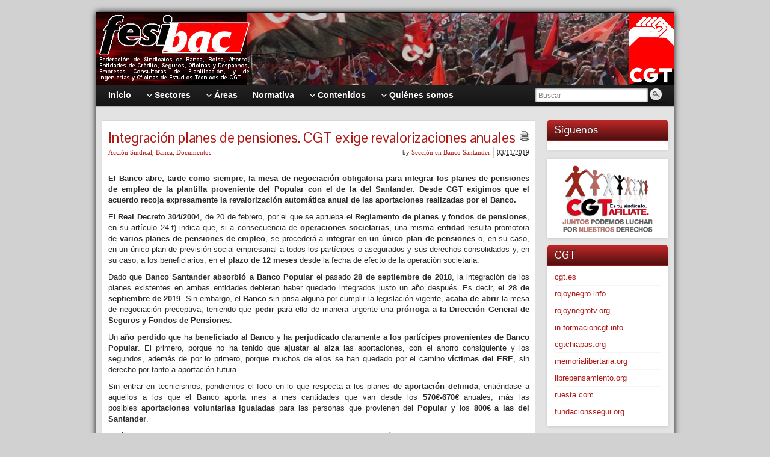

--- FILE ---
content_type: text/html; charset=UTF-8
request_url: https://fesibac.org/2019/11/03/integracion-planes-de-pensiones-cgt-exige-revalorizaciones-anuales/
body_size: 24083
content:
<!DOCTYPE html PUBLIC "-//W3C//DTD XHTML 1.0 Strict//EN" "http://www.w3.org/TR/xhtml1/DTD/xhtml1-strict.dtd">
<html xmlns="http://www.w3.org/1999/xhtml" lang="es" xmlns:fb="https://www.facebook.com/2008/fbml" xmlns:addthis="https://www.addthis.com/help/api-spec" >
<head profile="http://gmpg.org/xfn/11">
    <meta http-equiv="Content-Type" content="text/html; charset=UTF-8" />
    <meta http-equiv="X-UA-Compatible" content="IE=Edge" />
    <link rel="pingback" href="https://fesibac.org/xmlrpc.php" /> 
    <meta name='robots' content='index, follow, max-image-preview:large, max-snippet:-1, max-video-preview:-1' />
	<style>img:is([sizes="auto" i], [sizes^="auto," i]) { contain-intrinsic-size: 3000px 1500px }</style>
	
	<!-- This site is optimized with the Yoast SEO plugin v26.4 - https://yoast.com/wordpress/plugins/seo/ -->
	<title>Integración planes de pensiones. CGT exige revalorizaciones anuales - FESIBAC-CGT</title>
	<meta name="description" content="El Banco abre, tarde como siempre, la mesa de negociación obligatoria para integrar los planes de pensiones de empleo de la plantilla proveniente del" />
	<link rel="canonical" href="https://fesibac.org/2019/11/03/integracion-planes-de-pensiones-cgt-exige-revalorizaciones-anuales/" />
	<meta property="og:locale" content="es_ES" />
	<meta property="og:type" content="article" />
	<meta property="og:title" content="Integración planes de pensiones. CGT exige revalorizaciones anuales - FESIBAC-CGT" />
	<meta property="og:description" content="El Banco abre, tarde como siempre, la mesa de negociación obligatoria para integrar los planes de pensiones de empleo de la plantilla proveniente del" />
	<meta property="og:url" content="https://fesibac.org/2019/11/03/integracion-planes-de-pensiones-cgt-exige-revalorizaciones-anuales/" />
	<meta property="og:site_name" content="FESIBAC-CGT" />
	<meta property="article:publisher" content="https://www.facebook.com/CGTfesibac" />
	<meta property="article:author" content="https://facebook.com/cgtbsan" />
	<meta property="article:published_time" content="2019-11-03T19:00:26+00:00" />
	<meta property="og:image" content="https://fesibac.org/wp-content/uploads/2018/04/SantaPopul.jpg" />
	<meta property="og:image:width" content="224" />
	<meta property="og:image:height" content="200" />
	<meta property="og:image:type" content="image/jpeg" />
	<meta name="author" content="Sección en Banco Santander" />
	<meta name="twitter:card" content="summary_large_image" />
	<meta name="twitter:creator" content="@cgtbsan" />
	<meta name="twitter:site" content="@CGTfesibac" />
	<meta name="twitter:label1" content="Escrito por" />
	<meta name="twitter:data1" content="Sección en Banco Santander" />
	<meta name="twitter:label2" content="Tiempo de lectura" />
	<meta name="twitter:data2" content="5 minutos" />
	<script type="application/ld+json" class="yoast-schema-graph">{"@context":"https://schema.org","@graph":[{"@type":"Article","@id":"https://fesibac.org/2019/11/03/integracion-planes-de-pensiones-cgt-exige-revalorizaciones-anuales/#article","isPartOf":{"@id":"https://fesibac.org/2019/11/03/integracion-planes-de-pensiones-cgt-exige-revalorizaciones-anuales/"},"author":{"name":"Sección en Banco Santander","@id":"https://fesibac.org/#/schema/person/58d45da1a959627c7fb52de0afab6afd"},"headline":"Integración planes de pensiones. CGT exige revalorizaciones anuales","datePublished":"2019-11-03T19:00:26+00:00","mainEntityOfPage":{"@id":"https://fesibac.org/2019/11/03/integracion-planes-de-pensiones-cgt-exige-revalorizaciones-anuales/"},"wordCount":1047,"publisher":{"@id":"https://fesibac.org/#organization"},"image":{"@id":"https://fesibac.org/2019/11/03/integracion-planes-de-pensiones-cgt-exige-revalorizaciones-anuales/#primaryimage"},"thumbnailUrl":"https://fesibac.org/wp-content/uploads/2018/04/SantaPopul.jpg","keywords":["Banco Popular Español","Banco Santander","Derechos laborales","plan de pensiones"],"articleSection":["Acción Sindical","Banca","Documentos"],"inLanguage":"es"},{"@type":"WebPage","@id":"https://fesibac.org/2019/11/03/integracion-planes-de-pensiones-cgt-exige-revalorizaciones-anuales/","url":"https://fesibac.org/2019/11/03/integracion-planes-de-pensiones-cgt-exige-revalorizaciones-anuales/","name":"Integración planes de pensiones. CGT exige revalorizaciones anuales - FESIBAC-CGT","isPartOf":{"@id":"https://fesibac.org/#website"},"primaryImageOfPage":{"@id":"https://fesibac.org/2019/11/03/integracion-planes-de-pensiones-cgt-exige-revalorizaciones-anuales/#primaryimage"},"image":{"@id":"https://fesibac.org/2019/11/03/integracion-planes-de-pensiones-cgt-exige-revalorizaciones-anuales/#primaryimage"},"thumbnailUrl":"https://fesibac.org/wp-content/uploads/2018/04/SantaPopul.jpg","datePublished":"2019-11-03T19:00:26+00:00","description":"El Banco abre, tarde como siempre, la mesa de negociación obligatoria para integrar los planes de pensiones de empleo de la plantilla proveniente del","breadcrumb":{"@id":"https://fesibac.org/2019/11/03/integracion-planes-de-pensiones-cgt-exige-revalorizaciones-anuales/#breadcrumb"},"inLanguage":"es","potentialAction":[{"@type":"ReadAction","target":["https://fesibac.org/2019/11/03/integracion-planes-de-pensiones-cgt-exige-revalorizaciones-anuales/"]}]},{"@type":"ImageObject","inLanguage":"es","@id":"https://fesibac.org/2019/11/03/integracion-planes-de-pensiones-cgt-exige-revalorizaciones-anuales/#primaryimage","url":"https://fesibac.org/wp-content/uploads/2018/04/SantaPopul.jpg","contentUrl":"https://fesibac.org/wp-content/uploads/2018/04/SantaPopul.jpg","width":224,"height":200},{"@type":"BreadcrumbList","@id":"https://fesibac.org/2019/11/03/integracion-planes-de-pensiones-cgt-exige-revalorizaciones-anuales/#breadcrumb","itemListElement":[{"@type":"ListItem","position":1,"name":"Inicio","item":"https://fesibac.org/"},{"@type":"ListItem","position":2,"name":"Acción Sindical","item":"https://fesibac.org/accion-sindical/"},{"@type":"ListItem","position":3,"name":"Integración planes de pensiones. CGT exige revalorizaciones anuales"}]},{"@type":"WebSite","@id":"https://fesibac.org/#website","url":"https://fesibac.org/","name":"FESIBAC-CGT","description":"Federación de Sindicatos de Banca, Bolsa, Ahorro, Entidades de Crédito, Seguros, Oficinas y Despachos, Empresas Consultoras de Planificación, y de Ingenierías y Oficinas de Estudios Técnicos de CGT","publisher":{"@id":"https://fesibac.org/#organization"},"potentialAction":[{"@type":"SearchAction","target":{"@type":"EntryPoint","urlTemplate":"https://fesibac.org/?s={search_term_string}"},"query-input":{"@type":"PropertyValueSpecification","valueRequired":true,"valueName":"search_term_string"}}],"inLanguage":"es"},{"@type":"Organization","@id":"https://fesibac.org/#organization","name":"FESIBAC-CGT","url":"https://fesibac.org/","logo":{"@type":"ImageObject","inLanguage":"es","@id":"https://fesibac.org/#/schema/logo/image/","url":"https://fesibac.org/wp-content/uploads/2024/12/Logo-incrustado-Fesibac.jpg","contentUrl":"https://fesibac.org/wp-content/uploads/2024/12/Logo-incrustado-Fesibac.jpg","width":393,"height":631,"caption":"FESIBAC-CGT"},"image":{"@id":"https://fesibac.org/#/schema/logo/image/"},"sameAs":["https://www.facebook.com/CGTfesibac","https://x.com/CGTfesibac","https://www.instagram.com/CGTfesibac","https://www.youtube.com/channel/UC3gv4DEtc_kKQE2-9SdzP5w","https://t.me/CGTfesibac"]},{"@type":"Person","@id":"https://fesibac.org/#/schema/person/58d45da1a959627c7fb52de0afab6afd","name":"Sección en Banco Santander","image":{"@type":"ImageObject","inLanguage":"es","@id":"https://fesibac.org/#/schema/person/image/","url":"https://secure.gravatar.com/avatar/d2ed1eb4df7802a49d7be1666013cd282ee464e15e7ddb5f39f618e82ee5b9bc?s=96&d=blank&r=g","contentUrl":"https://secure.gravatar.com/avatar/d2ed1eb4df7802a49d7be1666013cd282ee464e15e7ddb5f39f618e82ee5b9bc?s=96&d=blank&r=g","caption":"Sección en Banco Santander"},"description":"Pza. Legazpi, 1. 28045 Madrid Tfno.: 91 506 05 68. Fax: 91 527 79 02","sameAs":["http://cgtbsan.fesibac.org","https://facebook.com/cgtbsan","https://x.com/cgtbsan"],"url":"https://fesibac.org/author/banco-santander/"}]}</script>
	<!-- / Yoast SEO plugin. -->


<link rel='dns-prefetch' href='//static.addtoany.com' />
<link rel="alternate" type="application/rss+xml" title="FESIBAC-CGT &raquo; Feed" href="https://fesibac.org/feed/" />
<link rel="alternate" type="application/rss+xml" title="FESIBAC-CGT &raquo; Feed de los comentarios" href="https://fesibac.org/comments/feed/" />
<link rel="alternate" type="application/rss+xml" title="FESIBAC-CGT &raquo; Comentario Integración planes de pensiones. CGT exige revalorizaciones anuales del feed" href="https://fesibac.org/2019/11/03/integracion-planes-de-pensiones-cgt-exige-revalorizaciones-anuales/feed/" />
	<script type="text/javascript">
	WebFontConfig = {
		google: { families: ['Pontano+Sans::latin'] }
	};
	(function() {
		var wf = document.createElement('script');
		wf.src = ('https:' == document.location.protocol ? 'https' : 'http') + '://ajax.googleapis.com/ajax/libs/webfont/1/webfont.js';
		wf.type = 'text/javascript';
		wf.async = 'true';
		var s = document.getElementsByTagName('script')[0];
		s.parentNode.insertBefore(wf, s);
	})(); 
    </script>
    <script type="text/javascript">
/* <![CDATA[ */
window._wpemojiSettings = {"baseUrl":"https:\/\/s.w.org\/images\/core\/emoji\/16.0.1\/72x72\/","ext":".png","svgUrl":"https:\/\/s.w.org\/images\/core\/emoji\/16.0.1\/svg\/","svgExt":".svg","source":{"concatemoji":"https:\/\/fesibac.org\/wp-includes\/js\/wp-emoji-release.min.js?ver=e3a0387827ceabe6e874c639735774ba"}};
/*! This file is auto-generated */
!function(s,n){var o,i,e;function c(e){try{var t={supportTests:e,timestamp:(new Date).valueOf()};sessionStorage.setItem(o,JSON.stringify(t))}catch(e){}}function p(e,t,n){e.clearRect(0,0,e.canvas.width,e.canvas.height),e.fillText(t,0,0);var t=new Uint32Array(e.getImageData(0,0,e.canvas.width,e.canvas.height).data),a=(e.clearRect(0,0,e.canvas.width,e.canvas.height),e.fillText(n,0,0),new Uint32Array(e.getImageData(0,0,e.canvas.width,e.canvas.height).data));return t.every(function(e,t){return e===a[t]})}function u(e,t){e.clearRect(0,0,e.canvas.width,e.canvas.height),e.fillText(t,0,0);for(var n=e.getImageData(16,16,1,1),a=0;a<n.data.length;a++)if(0!==n.data[a])return!1;return!0}function f(e,t,n,a){switch(t){case"flag":return n(e,"\ud83c\udff3\ufe0f\u200d\u26a7\ufe0f","\ud83c\udff3\ufe0f\u200b\u26a7\ufe0f")?!1:!n(e,"\ud83c\udde8\ud83c\uddf6","\ud83c\udde8\u200b\ud83c\uddf6")&&!n(e,"\ud83c\udff4\udb40\udc67\udb40\udc62\udb40\udc65\udb40\udc6e\udb40\udc67\udb40\udc7f","\ud83c\udff4\u200b\udb40\udc67\u200b\udb40\udc62\u200b\udb40\udc65\u200b\udb40\udc6e\u200b\udb40\udc67\u200b\udb40\udc7f");case"emoji":return!a(e,"\ud83e\udedf")}return!1}function g(e,t,n,a){var r="undefined"!=typeof WorkerGlobalScope&&self instanceof WorkerGlobalScope?new OffscreenCanvas(300,150):s.createElement("canvas"),o=r.getContext("2d",{willReadFrequently:!0}),i=(o.textBaseline="top",o.font="600 32px Arial",{});return e.forEach(function(e){i[e]=t(o,e,n,a)}),i}function t(e){var t=s.createElement("script");t.src=e,t.defer=!0,s.head.appendChild(t)}"undefined"!=typeof Promise&&(o="wpEmojiSettingsSupports",i=["flag","emoji"],n.supports={everything:!0,everythingExceptFlag:!0},e=new Promise(function(e){s.addEventListener("DOMContentLoaded",e,{once:!0})}),new Promise(function(t){var n=function(){try{var e=JSON.parse(sessionStorage.getItem(o));if("object"==typeof e&&"number"==typeof e.timestamp&&(new Date).valueOf()<e.timestamp+604800&&"object"==typeof e.supportTests)return e.supportTests}catch(e){}return null}();if(!n){if("undefined"!=typeof Worker&&"undefined"!=typeof OffscreenCanvas&&"undefined"!=typeof URL&&URL.createObjectURL&&"undefined"!=typeof Blob)try{var e="postMessage("+g.toString()+"("+[JSON.stringify(i),f.toString(),p.toString(),u.toString()].join(",")+"));",a=new Blob([e],{type:"text/javascript"}),r=new Worker(URL.createObjectURL(a),{name:"wpTestEmojiSupports"});return void(r.onmessage=function(e){c(n=e.data),r.terminate(),t(n)})}catch(e){}c(n=g(i,f,p,u))}t(n)}).then(function(e){for(var t in e)n.supports[t]=e[t],n.supports.everything=n.supports.everything&&n.supports[t],"flag"!==t&&(n.supports.everythingExceptFlag=n.supports.everythingExceptFlag&&n.supports[t]);n.supports.everythingExceptFlag=n.supports.everythingExceptFlag&&!n.supports.flag,n.DOMReady=!1,n.readyCallback=function(){n.DOMReady=!0}}).then(function(){return e}).then(function(){var e;n.supports.everything||(n.readyCallback(),(e=n.source||{}).concatemoji?t(e.concatemoji):e.wpemoji&&e.twemoji&&(t(e.twemoji),t(e.wpemoji)))}))}((window,document),window._wpemojiSettings);
/* ]]> */
</script>
<style id='wp-emoji-styles-inline-css' type='text/css'>

	img.wp-smiley, img.emoji {
		display: inline !important;
		border: none !important;
		box-shadow: none !important;
		height: 1em !important;
		width: 1em !important;
		margin: 0 0.07em !important;
		vertical-align: -0.1em !important;
		background: none !important;
		padding: 0 !important;
	}
</style>
<link rel='stylesheet' id='wp-block-library-css' href='https://fesibac.org/wp-includes/css/dist/block-library/style.min.css?ver=e3a0387827ceabe6e874c639735774ba' type='text/css' media='all' />
<style id='classic-theme-styles-inline-css' type='text/css'>
/*! This file is auto-generated */
.wp-block-button__link{color:#fff;background-color:#32373c;border-radius:9999px;box-shadow:none;text-decoration:none;padding:calc(.667em + 2px) calc(1.333em + 2px);font-size:1.125em}.wp-block-file__button{background:#32373c;color:#fff;text-decoration:none}
</style>
<link rel='stylesheet' id='gutenberg-pdfjs-css' href='https://fesibac.org/wp-content/plugins/pdfjs-viewer-shortcode/inc/../blocks/dist/style.css?ver=2.2.3' type='text/css' media='all' />
<style id='pdfemb-pdf-embedder-viewer-style-inline-css' type='text/css'>
.wp-block-pdfemb-pdf-embedder-viewer{max-width:none}

</style>
<style id='global-styles-inline-css' type='text/css'>
:root{--wp--preset--aspect-ratio--square: 1;--wp--preset--aspect-ratio--4-3: 4/3;--wp--preset--aspect-ratio--3-4: 3/4;--wp--preset--aspect-ratio--3-2: 3/2;--wp--preset--aspect-ratio--2-3: 2/3;--wp--preset--aspect-ratio--16-9: 16/9;--wp--preset--aspect-ratio--9-16: 9/16;--wp--preset--color--black: #000000;--wp--preset--color--cyan-bluish-gray: #abb8c3;--wp--preset--color--white: #ffffff;--wp--preset--color--pale-pink: #f78da7;--wp--preset--color--vivid-red: #cf2e2e;--wp--preset--color--luminous-vivid-orange: #ff6900;--wp--preset--color--luminous-vivid-amber: #fcb900;--wp--preset--color--light-green-cyan: #7bdcb5;--wp--preset--color--vivid-green-cyan: #00d084;--wp--preset--color--pale-cyan-blue: #8ed1fc;--wp--preset--color--vivid-cyan-blue: #0693e3;--wp--preset--color--vivid-purple: #9b51e0;--wp--preset--gradient--vivid-cyan-blue-to-vivid-purple: linear-gradient(135deg,rgba(6,147,227,1) 0%,rgb(155,81,224) 100%);--wp--preset--gradient--light-green-cyan-to-vivid-green-cyan: linear-gradient(135deg,rgb(122,220,180) 0%,rgb(0,208,130) 100%);--wp--preset--gradient--luminous-vivid-amber-to-luminous-vivid-orange: linear-gradient(135deg,rgba(252,185,0,1) 0%,rgba(255,105,0,1) 100%);--wp--preset--gradient--luminous-vivid-orange-to-vivid-red: linear-gradient(135deg,rgba(255,105,0,1) 0%,rgb(207,46,46) 100%);--wp--preset--gradient--very-light-gray-to-cyan-bluish-gray: linear-gradient(135deg,rgb(238,238,238) 0%,rgb(169,184,195) 100%);--wp--preset--gradient--cool-to-warm-spectrum: linear-gradient(135deg,rgb(74,234,220) 0%,rgb(151,120,209) 20%,rgb(207,42,186) 40%,rgb(238,44,130) 60%,rgb(251,105,98) 80%,rgb(254,248,76) 100%);--wp--preset--gradient--blush-light-purple: linear-gradient(135deg,rgb(255,206,236) 0%,rgb(152,150,240) 100%);--wp--preset--gradient--blush-bordeaux: linear-gradient(135deg,rgb(254,205,165) 0%,rgb(254,45,45) 50%,rgb(107,0,62) 100%);--wp--preset--gradient--luminous-dusk: linear-gradient(135deg,rgb(255,203,112) 0%,rgb(199,81,192) 50%,rgb(65,88,208) 100%);--wp--preset--gradient--pale-ocean: linear-gradient(135deg,rgb(255,245,203) 0%,rgb(182,227,212) 50%,rgb(51,167,181) 100%);--wp--preset--gradient--electric-grass: linear-gradient(135deg,rgb(202,248,128) 0%,rgb(113,206,126) 100%);--wp--preset--gradient--midnight: linear-gradient(135deg,rgb(2,3,129) 0%,rgb(40,116,252) 100%);--wp--preset--font-size--small: 13px;--wp--preset--font-size--medium: 20px;--wp--preset--font-size--large: 36px;--wp--preset--font-size--x-large: 42px;--wp--preset--spacing--20: 0.44rem;--wp--preset--spacing--30: 0.67rem;--wp--preset--spacing--40: 1rem;--wp--preset--spacing--50: 1.5rem;--wp--preset--spacing--60: 2.25rem;--wp--preset--spacing--70: 3.38rem;--wp--preset--spacing--80: 5.06rem;--wp--preset--shadow--natural: 6px 6px 9px rgba(0, 0, 0, 0.2);--wp--preset--shadow--deep: 12px 12px 50px rgba(0, 0, 0, 0.4);--wp--preset--shadow--sharp: 6px 6px 0px rgba(0, 0, 0, 0.2);--wp--preset--shadow--outlined: 6px 6px 0px -3px rgba(255, 255, 255, 1), 6px 6px rgba(0, 0, 0, 1);--wp--preset--shadow--crisp: 6px 6px 0px rgba(0, 0, 0, 1);}:where(.is-layout-flex){gap: 0.5em;}:where(.is-layout-grid){gap: 0.5em;}body .is-layout-flex{display: flex;}.is-layout-flex{flex-wrap: wrap;align-items: center;}.is-layout-flex > :is(*, div){margin: 0;}body .is-layout-grid{display: grid;}.is-layout-grid > :is(*, div){margin: 0;}:where(.wp-block-columns.is-layout-flex){gap: 2em;}:where(.wp-block-columns.is-layout-grid){gap: 2em;}:where(.wp-block-post-template.is-layout-flex){gap: 1.25em;}:where(.wp-block-post-template.is-layout-grid){gap: 1.25em;}.has-black-color{color: var(--wp--preset--color--black) !important;}.has-cyan-bluish-gray-color{color: var(--wp--preset--color--cyan-bluish-gray) !important;}.has-white-color{color: var(--wp--preset--color--white) !important;}.has-pale-pink-color{color: var(--wp--preset--color--pale-pink) !important;}.has-vivid-red-color{color: var(--wp--preset--color--vivid-red) !important;}.has-luminous-vivid-orange-color{color: var(--wp--preset--color--luminous-vivid-orange) !important;}.has-luminous-vivid-amber-color{color: var(--wp--preset--color--luminous-vivid-amber) !important;}.has-light-green-cyan-color{color: var(--wp--preset--color--light-green-cyan) !important;}.has-vivid-green-cyan-color{color: var(--wp--preset--color--vivid-green-cyan) !important;}.has-pale-cyan-blue-color{color: var(--wp--preset--color--pale-cyan-blue) !important;}.has-vivid-cyan-blue-color{color: var(--wp--preset--color--vivid-cyan-blue) !important;}.has-vivid-purple-color{color: var(--wp--preset--color--vivid-purple) !important;}.has-black-background-color{background-color: var(--wp--preset--color--black) !important;}.has-cyan-bluish-gray-background-color{background-color: var(--wp--preset--color--cyan-bluish-gray) !important;}.has-white-background-color{background-color: var(--wp--preset--color--white) !important;}.has-pale-pink-background-color{background-color: var(--wp--preset--color--pale-pink) !important;}.has-vivid-red-background-color{background-color: var(--wp--preset--color--vivid-red) !important;}.has-luminous-vivid-orange-background-color{background-color: var(--wp--preset--color--luminous-vivid-orange) !important;}.has-luminous-vivid-amber-background-color{background-color: var(--wp--preset--color--luminous-vivid-amber) !important;}.has-light-green-cyan-background-color{background-color: var(--wp--preset--color--light-green-cyan) !important;}.has-vivid-green-cyan-background-color{background-color: var(--wp--preset--color--vivid-green-cyan) !important;}.has-pale-cyan-blue-background-color{background-color: var(--wp--preset--color--pale-cyan-blue) !important;}.has-vivid-cyan-blue-background-color{background-color: var(--wp--preset--color--vivid-cyan-blue) !important;}.has-vivid-purple-background-color{background-color: var(--wp--preset--color--vivid-purple) !important;}.has-black-border-color{border-color: var(--wp--preset--color--black) !important;}.has-cyan-bluish-gray-border-color{border-color: var(--wp--preset--color--cyan-bluish-gray) !important;}.has-white-border-color{border-color: var(--wp--preset--color--white) !important;}.has-pale-pink-border-color{border-color: var(--wp--preset--color--pale-pink) !important;}.has-vivid-red-border-color{border-color: var(--wp--preset--color--vivid-red) !important;}.has-luminous-vivid-orange-border-color{border-color: var(--wp--preset--color--luminous-vivid-orange) !important;}.has-luminous-vivid-amber-border-color{border-color: var(--wp--preset--color--luminous-vivid-amber) !important;}.has-light-green-cyan-border-color{border-color: var(--wp--preset--color--light-green-cyan) !important;}.has-vivid-green-cyan-border-color{border-color: var(--wp--preset--color--vivid-green-cyan) !important;}.has-pale-cyan-blue-border-color{border-color: var(--wp--preset--color--pale-cyan-blue) !important;}.has-vivid-cyan-blue-border-color{border-color: var(--wp--preset--color--vivid-cyan-blue) !important;}.has-vivid-purple-border-color{border-color: var(--wp--preset--color--vivid-purple) !important;}.has-vivid-cyan-blue-to-vivid-purple-gradient-background{background: var(--wp--preset--gradient--vivid-cyan-blue-to-vivid-purple) !important;}.has-light-green-cyan-to-vivid-green-cyan-gradient-background{background: var(--wp--preset--gradient--light-green-cyan-to-vivid-green-cyan) !important;}.has-luminous-vivid-amber-to-luminous-vivid-orange-gradient-background{background: var(--wp--preset--gradient--luminous-vivid-amber-to-luminous-vivid-orange) !important;}.has-luminous-vivid-orange-to-vivid-red-gradient-background{background: var(--wp--preset--gradient--luminous-vivid-orange-to-vivid-red) !important;}.has-very-light-gray-to-cyan-bluish-gray-gradient-background{background: var(--wp--preset--gradient--very-light-gray-to-cyan-bluish-gray) !important;}.has-cool-to-warm-spectrum-gradient-background{background: var(--wp--preset--gradient--cool-to-warm-spectrum) !important;}.has-blush-light-purple-gradient-background{background: var(--wp--preset--gradient--blush-light-purple) !important;}.has-blush-bordeaux-gradient-background{background: var(--wp--preset--gradient--blush-bordeaux) !important;}.has-luminous-dusk-gradient-background{background: var(--wp--preset--gradient--luminous-dusk) !important;}.has-pale-ocean-gradient-background{background: var(--wp--preset--gradient--pale-ocean) !important;}.has-electric-grass-gradient-background{background: var(--wp--preset--gradient--electric-grass) !important;}.has-midnight-gradient-background{background: var(--wp--preset--gradient--midnight) !important;}.has-small-font-size{font-size: var(--wp--preset--font-size--small) !important;}.has-medium-font-size{font-size: var(--wp--preset--font-size--medium) !important;}.has-large-font-size{font-size: var(--wp--preset--font-size--large) !important;}.has-x-large-font-size{font-size: var(--wp--preset--font-size--x-large) !important;}
:where(.wp-block-post-template.is-layout-flex){gap: 1.25em;}:where(.wp-block-post-template.is-layout-grid){gap: 1.25em;}
:where(.wp-block-columns.is-layout-flex){gap: 2em;}:where(.wp-block-columns.is-layout-grid){gap: 2em;}
:root :where(.wp-block-pullquote){font-size: 1.5em;line-height: 1.6;}
</style>
<link rel='stylesheet' id='ye_dynamic-css' href='https://fesibac.org/wp-content/plugins/youtube-embed/css/main.min.css?ver=5.4' type='text/css' media='all' />
<link rel='stylesheet' id='cmplz-general-css' href='https://fesibac.org/wp-content/plugins/complianz-gdpr/assets/css/cookieblocker.min.css?ver=1763598254' type='text/css' media='all' />
<link rel='stylesheet' id='graphene-stylesheet-css' href='https://fesibac.org/wp-content/themes/graphene-child/style.css?ver=e3a0387827ceabe6e874c639735774ba' type='text/css' media='screen' />
<link rel='stylesheet' id='graphene-2-cols-css' href='https://fesibac.org/wp-content/themes/graphene-child/style-2-cols.css?ver=e3a0387827ceabe6e874c639735774ba' type='text/css' media='screen' />
<link rel='stylesheet' id='graphene-print-css' href='https://fesibac.org/wp-content/themes/graphene/style-print.css?ver=e3a0387827ceabe6e874c639735774ba' type='text/css' media='print' />
<link rel='stylesheet' id='wp-pagenavi-css' href='https://fesibac.org/wp-content/plugins/wp-pagenavi/pagenavi-css.css?ver=2.70' type='text/css' media='all' />
<link rel='stylesheet' id='tablepress-default-css' href='https://fesibac.org/wp-content/plugins/tablepress/css/build/default.css?ver=3.2.5' type='text/css' media='all' />
<link rel='stylesheet' id='addthis_all_pages-css' href='https://fesibac.org/wp-content/plugins/addthis-follow/frontend/build/addthis_wordpress_public.min.css?ver=e3a0387827ceabe6e874c639735774ba' type='text/css' media='all' />
<link rel='stylesheet' id='addtoany-css' href='https://fesibac.org/wp-content/plugins/add-to-any/addtoany.min.css?ver=1.16' type='text/css' media='all' />
<script type="text/javascript" src="https://fesibac.org/wp-content/plugins/google-analytics-for-wordpress/assets/js/frontend-gtag.min.js?ver=9.10.0" id="monsterinsights-frontend-script-js" async="async" data-wp-strategy="async"></script>
<script data-cfasync="false" data-wpfc-render="false" type="text/javascript" id='monsterinsights-frontend-script-js-extra'>/* <![CDATA[ */
var monsterinsights_frontend = {"js_events_tracking":"true","download_extensions":"doc,pdf,ppt,zip,xls,docx,pptx,xlsx","inbound_paths":"[{\"path\":\"\\\/go\\\/\",\"label\":\"affiliate\"},{\"path\":\"\\\/recommend\\\/\",\"label\":\"affiliate\"}]","home_url":"https:\/\/fesibac.org","hash_tracking":"false","v4_id":"G-WF5K43VYKG"};/* ]]> */
</script>
<script type="text/javascript" id="addtoany-core-js-before">
/* <![CDATA[ */
window.a2a_config=window.a2a_config||{};a2a_config.callbacks=[];a2a_config.overlays=[];a2a_config.templates={};a2a_localize = {
	Share: "Compartir",
	Save: "Guardar",
	Subscribe: "Suscribir",
	Email: "Correo electrónico",
	Bookmark: "Marcador",
	ShowAll: "Mostrar todo",
	ShowLess: "Mostrar menos",
	FindServices: "Encontrar servicio(s)",
	FindAnyServiceToAddTo: "Encuentra al instante cualquier servicio para añadir a",
	PoweredBy: "Funciona con",
	ShareViaEmail: "Compartir por correo electrónico",
	SubscribeViaEmail: "Suscribirse a través de correo electrónico",
	BookmarkInYourBrowser: "Añadir a marcadores de tu navegador",
	BookmarkInstructions: "Presiona «Ctrl+D» o «\u2318+D» para añadir esta página a marcadores",
	AddToYourFavorites: "Añadir a tus favoritos",
	SendFromWebOrProgram: "Enviar desde cualquier dirección o programa de correo electrónico ",
	EmailProgram: "Programa de correo electrónico",
	More: "Más&#8230;",
	ThanksForSharing: "¡Gracias por compartir!",
	ThanksForFollowing: "¡Gracias por seguirnos!"
};
/* ]]> */
</script>
<script type="text/javascript" defer src="https://static.addtoany.com/menu/page.js" id="addtoany-core-js"></script>
<script type="text/javascript" src="https://fesibac.org/wp-includes/js/jquery/jquery.min.js?ver=3.7.1" id="jquery-core-js"></script>
<script type="text/javascript" src="https://fesibac.org/wp-includes/js/jquery/jquery-migrate.min.js?ver=3.4.1" id="jquery-migrate-js"></script>
<script type="text/javascript" defer src="https://fesibac.org/wp-content/plugins/add-to-any/addtoany.min.js?ver=1.1" id="addtoany-jquery-js"></script>
<script type="text/javascript" id="graphene-js-js-extra">
/* <![CDATA[ */
var grapheneJS = {"templateUrl":"https:\/\/fesibac.org\/wp-content\/themes\/graphene","isSingular":"1","shouldShowComments":"","commentsOrder":"newest","sliderDisable":"1","sliderAnimation":"horizontal-slide","sliderTransSpeed":"400","sliderInterval":"7000","sliderDisplay":"thumbnail-excerpt","infScroll":"","infScrollClick":"","infScrollComments":"","totalPosts":"1","postsPerPage":"5","isPageNavi":"1","infScrollMsgText":"Fetching window.grapheneInfScrollItemsPerPage more item from window.grapheneInfScrollItemsLeft left ...","infScrollMsgTextPlural":"Fetching window.grapheneInfScrollItemsPerPage more items from window.grapheneInfScrollItemsLeft left ...","infScrollFinishedText":"No more items to fetch","commentsPerPage":"50","totalComments":"0","infScrollCommentsMsg":"Fetching window.grapheneInfScrollCommentsPerPage more top level comment from window.grapheneInfScrollCommentsLeft left ...","infScrollCommentsMsgPlural":"Fetching window.grapheneInfScrollCommentsPerPage more top level comments from window.grapheneInfScrollCommentsLeft left ...","infScrollCommentsFinishedMsg":"No more comments to fetch"};
/* ]]> */
</script>
<script type="text/javascript" src="https://fesibac.org/wp-content/themes/graphene/js/graphene.js?ver=e3a0387827ceabe6e874c639735774ba" id="graphene-js-js"></script>
<link rel="https://api.w.org/" href="https://fesibac.org/wp-json/" /><link rel="alternate" title="JSON" type="application/json" href="https://fesibac.org/wp-json/wp/v2/posts/62061" /><link rel="EditURI" type="application/rsd+xml" title="RSD" href="https://fesibac.org/xmlrpc.php?rsd" />
<link rel="alternate" title="oEmbed (JSON)" type="application/json+oembed" href="https://fesibac.org/wp-json/oembed/1.0/embed?url=https%3A%2F%2Ffesibac.org%2F2019%2F11%2F03%2Fintegracion-planes-de-pensiones-cgt-exige-revalorizaciones-anuales%2F" />
<link rel="alternate" title="oEmbed (XML)" type="text/xml+oembed" href="https://fesibac.org/wp-json/oembed/1.0/embed?url=https%3A%2F%2Ffesibac.org%2F2019%2F11%2F03%2Fintegracion-planes-de-pensiones-cgt-exige-revalorizaciones-anuales%2F&#038;format=xml" />
			<style>.cmplz-hidden {
					display: none !important;
				}</style><style type="text/css">
body{background-image:none}.header_title, .header_title a, .header_title a:visited, .header_title a:hover, .header_desc {color:#blank}#nav li ul{width:200px} #nav li ul ul{margin-left:200px}#header-menu ul li a, #secondary-menu ul li a{width:180px}.entry-content, .sidebar, .comment-entry{ font-size:13px; }.featured_slider #slider_root{height:150px}#header{height:120px}#header_img_link{width:960px; height:120px}a,.post-title,.post-title a,#comments > h4.current a{color: #af1817}a:hover,.post-title a:hover{color: #7c0807}.post-title, .post-title a, .post-title a:hover, .post-title a:visited{ color: #af1817 }#content-main, #content-main .grid_11, .container_16 .slider_post, #comments #respond {width:720px}#sidebar1, #sidebar2 {width:200px}.comment-form-author, .comment-form-email, .comment-form-url {width:220px}.graphene-form-field {width:212px}#commentform textarea {width:692px}
</style>
		<link rel="icon" href="https://fesibac.org/favicon.ico" type="image/x-icon" />
		<!--[if lte IE 7]>
      <style type="text/css" media="screen">
      	#footer, div.sidebar-wrap, .block-button, .featured_slider, #slider_root, #nav li ul, .pie{behavior: url(https://fesibac.org/wp-content/themes/graphene/js/PIE.php);}
        .featured_slider{margin-top:0 !important;}
        #header-menu-wrap {z-index:5}
      </style>
    <![endif]-->
    <style type="text/css" id="custom-background-css">
body.custom-background { background-color: #d1d1d1; }
</style>
	<style id="wpforms-css-vars-root">
				:root {
					--wpforms-field-border-radius: 3px;
--wpforms-field-border-style: solid;
--wpforms-field-border-size: 1px;
--wpforms-field-background-color: #ffffff;
--wpforms-field-border-color: rgba( 0, 0, 0, 0.25 );
--wpforms-field-border-color-spare: rgba( 0, 0, 0, 0.25 );
--wpforms-field-text-color: rgba( 0, 0, 0, 0.7 );
--wpforms-field-menu-color: #ffffff;
--wpforms-label-color: rgba( 0, 0, 0, 0.85 );
--wpforms-label-sublabel-color: rgba( 0, 0, 0, 0.55 );
--wpforms-label-error-color: #d63637;
--wpforms-button-border-radius: 3px;
--wpforms-button-border-style: none;
--wpforms-button-border-size: 1px;
--wpforms-button-background-color: #066aab;
--wpforms-button-border-color: #066aab;
--wpforms-button-text-color: #ffffff;
--wpforms-page-break-color: #066aab;
--wpforms-background-image: none;
--wpforms-background-position: center center;
--wpforms-background-repeat: no-repeat;
--wpforms-background-size: cover;
--wpforms-background-width: 100px;
--wpforms-background-height: 100px;
--wpforms-background-color: rgba( 0, 0, 0, 0 );
--wpforms-background-url: none;
--wpforms-container-padding: 0px;
--wpforms-container-border-style: none;
--wpforms-container-border-width: 1px;
--wpforms-container-border-color: #000000;
--wpforms-container-border-radius: 3px;
--wpforms-field-size-input-height: 43px;
--wpforms-field-size-input-spacing: 15px;
--wpforms-field-size-font-size: 16px;
--wpforms-field-size-line-height: 19px;
--wpforms-field-size-padding-h: 14px;
--wpforms-field-size-checkbox-size: 16px;
--wpforms-field-size-sublabel-spacing: 5px;
--wpforms-field-size-icon-size: 1;
--wpforms-label-size-font-size: 16px;
--wpforms-label-size-line-height: 19px;
--wpforms-label-size-sublabel-font-size: 14px;
--wpforms-label-size-sublabel-line-height: 17px;
--wpforms-button-size-font-size: 17px;
--wpforms-button-size-height: 41px;
--wpforms-button-size-padding-h: 15px;
--wpforms-button-size-margin-top: 10px;
--wpforms-container-shadow-size-box-shadow: none;

				}
			</style></head>
<body data-rsssl=1 data-cmplz=1 class="wp-singular post-template-default single single-post postid-62061 single-format-standard custom-background wp-theme-graphene wp-child-theme-graphene-child two_col_left two-columns">



<div id="container" class="container_16">
    
    
        <div id="header">
    	
        <a href="https://fesibac.org" id="header_img_link" title="Volver a la página principal"><img src="https://fesibac.org/wp-content/uploads/2015/09/cabecera.jpg" alt="" width="960" height="120" class="header-img" /></a>        	       
        		
                
		    </div>
    <div id="nav">
                <div id="header-menu-wrap" class="clearfix">
			<ul id="header-menu" class="menu clearfix grid_12"><li id="menu-item-358" class="menu-item menu-item-type-custom menu-item-object-custom menu-item-home"><a href="https://fesibac.org/"><strong>Inicio</strong></a></li>
<li id="menu-item-399" class="menu-item menu-item-type-custom menu-item-object-custom menu-item-has-children menu-item-ancestor"><a><strong>Sectores</strong></a>
<ul class="sub-menu">
	<li id="menu-item-18" class="menu-item menu-item-type-taxonomy menu-item-object-category"><a href="https://fesibac.org/ahorro/">Ahorro</a></li>
	<li id="menu-item-19" class="menu-item menu-item-type-taxonomy menu-item-object-category current-post-ancestor current-menu-parent current-post-parent"><a href="https://fesibac.org/banca/">Banca</a></li>
	<li id="menu-item-20" class="menu-item menu-item-type-taxonomy menu-item-object-category"><a href="https://fesibac.org/bolsa/">Bolsa</a></li>
	<li id="menu-item-21" class="menu-item menu-item-type-taxonomy menu-item-object-category"><a href="https://fesibac.org/consultoria/">Consultoría</a></li>
	<li id="menu-item-22" class="menu-item menu-item-type-taxonomy menu-item-object-category"><a href="https://fesibac.org/credito/">Crédito</a></li>
	<li id="menu-item-23" class="menu-item menu-item-type-taxonomy menu-item-object-category"><a href="https://fesibac.org/gestion-y-mediacion-inmobiliaria/">Gestión y Mediación Inmobiliaria</a></li>
	<li id="menu-item-24" class="menu-item menu-item-type-taxonomy menu-item-object-category"><a href="https://fesibac.org/ingenieria/">Ingeniería</a></li>
	<li id="menu-item-96960" class="menu-item menu-item-type-taxonomy menu-item-object-category"><a href="https://fesibac.org/intervencion-social/">Intervención Social</a></li>
	<li id="menu-item-25" class="menu-item menu-item-type-taxonomy menu-item-object-category"><a href="https://fesibac.org/oficinas-y-despachos/">Oficinas y Despachos</a></li>
	<li id="menu-item-27" class="menu-item menu-item-type-taxonomy menu-item-object-category"><a href="https://fesibac.org/seguros/">Seguros</a></li>
	<li id="menu-item-26" class="menu-item menu-item-type-taxonomy menu-item-object-category"><a href="https://fesibac.org/otros/">Otros</a></li>
</ul>
</li>
<li id="menu-item-518" class="menu-item menu-item-type-custom menu-item-object-custom menu-item-has-children menu-item-ancestor"><a><strong>Áreas</strong></a>
<ul class="sub-menu">
	<li id="menu-item-519" class="menu-item menu-item-type-taxonomy menu-item-object-category current-post-ancestor current-menu-parent current-post-parent"><a href="https://fesibac.org/accion-sindical/">Acción Sindical</a></li>
	<li id="menu-item-520" class="menu-item menu-item-type-taxonomy menu-item-object-category"><a href="https://fesibac.org/accion-social/">Acción Social</a></li>
	<li id="menu-item-117300" class="menu-item menu-item-type-taxonomy menu-item-object-category"><a href="https://fesibac.org/formacion/">Formación</a></li>
	<li id="menu-item-521" class="menu-item menu-item-type-taxonomy menu-item-object-category"><a href="https://fesibac.org/juridica/">Jurídica</a></li>
	<li id="menu-item-522" class="menu-item menu-item-type-taxonomy menu-item-object-category"><a href="https://fesibac.org/organizacion/">Organización</a></li>
	<li id="menu-item-523" class="menu-item menu-item-type-taxonomy menu-item-object-category"><a href="https://fesibac.org/salud-laboral/">Salud Laboral</a></li>
</ul>
</li>
<li id="menu-item-40" class="menu-item menu-item-type-post_type menu-item-object-page"><a href="https://fesibac.org/normativa/"><strong>Normativa</strong></a></li>
<li id="menu-item-618" class="menu-item menu-item-type-custom menu-item-object-custom menu-item-has-children menu-item-ancestor"><a><strong>Contenidos</strong></a>
<ul class="sub-menu">
	<li id="menu-item-11" class="menu-item menu-item-type-taxonomy menu-item-object-category current-post-ancestor current-menu-parent current-post-parent"><a href="https://fesibac.org/documentos/">Documentos</a></li>
	<li id="menu-item-619" class="menu-item menu-item-type-taxonomy menu-item-object-category"><a href="https://fesibac.org/convocatorias/">Convocatorias</a></li>
	<li id="menu-item-319" class="menu-item menu-item-type-post_type menu-item-object-page"><a href="https://fesibac.org/actualidad-federal/">Actualidad federal</a></li>
	<li id="menu-item-12" class="menu-item menu-item-type-taxonomy menu-item-object-category"><a href="https://fesibac.org/noticias/">Noticias</a></li>
</ul>
</li>
<li id="menu-item-528" class="menu-item menu-item-type-post_type menu-item-object-page menu-item-has-children menu-item-ancestor"><a href="https://fesibac.org/quienes-somos/"><strong>Quiénes somos</strong></a>
<ul class="sub-menu">
	<li id="menu-item-531" class="menu-item menu-item-type-post_type menu-item-object-page"><a href="https://fesibac.org/sindicatos/">Sindicatos Federados</a></li>
	<li id="menu-item-527" class="menu-item menu-item-type-post_type menu-item-object-page"><a href="https://fesibac.org/federaciones-territoriales/">Federaciones Territoriales</a></li>
	<li id="menu-item-529" class="menu-item menu-item-type-post_type menu-item-object-page"><a href="https://fesibac.org/secciones-sindicales/">Secciones Sindicales</a></li>
	<li id="menu-item-526" class="menu-item menu-item-type-post_type menu-item-object-page"><a href="https://fesibac.org/federaciones-sectoriales/">Federaciones Sectoriales</a></li>
	<li id="menu-item-530" class="menu-item menu-item-type-post_type menu-item-object-page"><a href="https://fesibac.org/secretariado-permanente/">Secretariado Permanente</a></li>
	<li id="menu-item-525" class="menu-item menu-item-type-post_type menu-item-object-page"><a href="https://fesibac.org/estatutos/">Estatutos</a></li>
</ul>
</li>
</ul>            
            <div class="clear"></div>
            
			                <div id="top_search" class="grid_4">
                    <form id="searchform" class="searchform" method="get" action="https://fesibac.org">
    <p class="clearfix default_searchform">
        <input type="text" name="s" 
        	onblur="if (this.value == '') {this.value = 'Buscar';}" 
            onfocus="if (this.value == 'Buscar') {this.value = '';}" 
            value="Buscar" />
        <button type="submit"><span>Buscar</span></button>
    </p>
    </form>                                    </div>
                        
                    
        </div>
		
                
        <div class="menu-bottom-shadow">&nbsp;</div>


        
    </div>

    
    <div id="content" class="clearfix hfeed">
                
                
        <div id="content-main" class="clearfix grid_11">
        
	
	<div class="post-nav clearfix">
		<p class="previous">&laquo; <a href="https://fesibac.org/2019/11/03/riesgos-psicosociales-de-espaldas-a-la-realidad/" rel="prev">Riesgos Psicosociales&#8230; De espaldas a la realidad</a></p>
		<p class="next-post"><a href="https://fesibac.org/2019/11/04/el-supremo-permite-a-hacienda-embargar-el-salario-minimo/" rel="next">El Supremo permite a Hacienda embargar el salario mínimo</a> &raquo;</p>
			</div>
	        
<div id="post-62061" class="clearfix post post-62061 type-post status-publish format-standard has-post-thumbnail hentry category-accion-sindical category-banca category-documentos tag-banco-popular-espanol tag-banco-santander tag-derechos-laborales tag-plan-de-pensiones nodate">
	
		
	<div class="entry clearfix">
    	
                		
                
        			    <p class="print">
        <a href="javascript:print();" title="Imprimir esta entrada">
            <span>Imprimir esta Entrada</span>
        </a>
    </p>
    		        
                
		        <h1 class="post-title entry-title">
			Integración planes de pensiones. CGT exige revalorizaciones anuales			        </h1>
		
				<div class="post-meta clearfix">
			
									<span class="printonly">Categories: </span>
			<p class="meta_categories"><a href="https://fesibac.org/accion-sindical/" rel="category tag">Acción Sindical</a>, <a href="https://fesibac.org/banca/" rel="category tag">Banca</a>, <a href="https://fesibac.org/documentos/" rel="category tag">Documentos</a></p>
						
						            
                        			
						    	<p class="post-date-inline updated">
        	<span class="value-title" title="2019-11-03T21:00"></span>
            <abbr class="published" title="2019-11-03T21:00:26+02:00">03/11/2019</abbr>
                    </p>
    			
									<p class="post-author author vcard">
				by <span class="fn nickname"><a href="https://fesibac.org/author/banco-santander/" class="url">Sección en Banco Santander</a></span>			</p>
											
			<p class="printonly"><em>03/11/2019</em></p>			
					</div>
		
				<div class="entry-content clearfix">
			    <div class="graphene-dynamic-widget" id="graphene-dynamic-widget-graphene_before_post_content">
        <div id="execphp-6" class="sidebar-wrap clearfix widget_execphp">			<div class="execphpwidget">
<!-- AddThis Button BEGIN -->
<div style="clear:both;"></div>
<div class="addthis_toolbox addthis_default_style">
<a class="addthis_button_facebook"></a>
<a class="addthis_button_twitter"></a>
<a class="addthis_button_email"></a>
<a class="addthis_button_compact"></a>
<a class="addthis_counter addthis_bubble_style"></a>
</div>
<!-- AddThis Button END --></div>
		</div>    </div>
    				
										
						<p style="text-align: justify;"><strong>El Banco abre, tarde como siempre, la mesa de negociación obligatoria para integrar los planes de pensiones de empleo de la plantilla proveniente del Popular con el de la del Santander. Desde CGT exigimos que el acuerdo recoja expresamente la revalorización automática anual de las aportaciones realizadas por el Banco.</strong></p>
<p><span id="more-62061"></span></p>
<p style="text-align: justify;">El <strong>Real Decreto 304/2004</strong>, de 20 de febrero, por el que se aprueba el <strong>Reglamento de planes y fondos de pensiones</strong>, en su artículo 24.f) indica que, si a consecuencia de <strong>operaciones societarias</strong>, una misma <strong>entidad</strong> resulta promotora de <strong>varios planes de pensiones de empleo</strong>, se procederá a <strong>integrar en un único plan de pensiones</strong> o, en su caso, en un único plan de previsión social empresarial a todos los partícipes o asegurados y sus derechos consolidados y, en su caso, a los beneficiarios, en el <strong>plazo de 12 meses</strong> desde la fecha de efecto de la operación societaria.<span id="more-2040"></span></p>
<p style="text-align: justify;">Dado que <strong>Banco Santander absorbió a Banco Popular</strong> el pasado <strong>28 de septiembre de 2018</strong>, la integración de los planes existentes en ambas entidades debieran haber quedado integrados justo un año después. Es decir, <strong>el 28 de septiembre de 2019</strong>. Sin embargo, el <strong>Banco</strong> sin prisa alguna por cumplir la legislación vigente, <strong>acaba de abrir</strong> la mesa de negociación preceptiva, teniendo que <strong>pedir</strong> para ello de manera urgente una <strong>prórroga a la Dirección General de Seguros y Fondos de Pensiones</strong>.</p>
<p style="text-align: justify;">Un <strong>año perdido</strong> que ha <strong>beneficiado al Banco</strong> y ha <strong>perjudicado</strong> claramente <strong>a los partícipes provenientes de Banco Popular</strong>. El primero, porque no ha tenido que <strong>ajustar al alza</strong> las aportaciones, con el ahorro consiguiente y los segundos, además de por lo primero, porque muchos de ellos se han quedado por el camino <strong>víctimas del ERE</strong>, sin derecho por tanto a aportación futura.</p>
<p style="text-align: justify;">Sin entrar en tecnicismos, pondremos el foco en lo que respecta a los planes de <strong>aportación definida</strong>, entiéndase a aquellos a los que el Banco aporta mes a mes cantidades que van desde los <strong>570€-670</strong>€ anuales, más las posibles <strong>aportaciones voluntarias igualadas</strong> para las personas que provienen del <strong>Popular</strong> y los <strong>800€ a las del Santander</strong>.</p>
<p style="text-align: justify;">La <strong>única propuesta</strong> que ha realizado el Banco, y mucho nos tememos sea la única que va a realizar, aprovechando el habitual <strong>entreguismo del sindicalismo cortesano</strong>, es <strong>convertir</strong> el actual plan de pensiones de empleados del Santander, de un <strong>plan de aportación definida a uno mixto</strong>, similar al del Popular, <strong>unificando</strong> para ello todas <strong>las aportaciones en 800€ al año</strong>, <strong>suprimiendo las aportaciones voluntarias igualadas</strong> del Popular. Es decir, dejando de aportar una cantidad igual a la que de forma voluntaria y adicional pudiese realizar el partícipe, que puede ir <strong>desde los 60€ hasta las 180€ anuales</strong> e <strong>incorporando la cantidad que supone la prima del seguro</strong>, que actualmente ya tiene el plan de pensiones del Popular, <strong>para cubrir los riesgos de vida activa</strong> (fallecimiento, viudedad, orfandad e incapacidad mientras la persona empleada está en activo).</p>
<p style="text-align: justify;">Desde <strong>CGT estaríamos en disposición de aceptar esa propuesta</strong> siempre y cuando en el acuerdo quede reflejada una <strong>revalorización anual automática</strong>, a definir, que <strong>no deje congelada sine die las aportaciones anuales</strong> realizadas por el Banco y para ello, hemos realizado tres propuestas asumibles y motivadas:</p>
<ol style="text-align: justify;">
<li>Subida lineal de <strong>5% anual</strong>.</li>
<li>Subida consistente en dividir la cantidad resultante del <strong>0,1% del beneficio neto atribuido en España</strong> del año inmediatamente anterior entre el número de partícipes con derecho a aportación.</li>
<li>Subida consistente en dividir la suma de las <strong>aportaciones al plan de pensiones que tengan la presidenta y el consejero delegado</strong> entre el número de partícipes con derecho a aportación.</li>
</ol>
<p style="text-align: justify;">Tres fórmulas para elegir: <strong>una fija</strong>, que garantiza una <strong>revalorización</strong> al margen de coyunturas; una <strong>vinculada al beneficio</strong> atribuido en España, que haga <strong>partícipe</strong> de este a quienes ayudan a conseguirlo y otra final, asociada a la remuneración de la <strong>altísima dirección</strong>. Si ellos<strong>, se lo han ganado, la plantilla también</strong>.</p>
<p style="text-align: justify;">La <strong>respuesta/escusa</strong> del Banco a nuestra demanda ha sido <strong>previsible</strong>: “<strong>Ahora no es el momento de subidas</strong>”. Como si para ellos alguna vez lo fuera. <strong>“Ya se subió hace 2 años”</strong>. Verdad a medias, ya que esa subida fue a cambio de suprimir los complementos de beneficios sociales (CBS) a las nuevas incorporaciones y atracarnos a los activos en las hipótesis actuariales que cuantificaron la pírrica paga por la compra de los CBS pasivos que cobramos en noviembre de 2017.</p>
<p style="text-align: justify;">Además, hemos de indicar que, aunque <strong>aparentemente</strong> la cantidad a aportar año a año por el Banco va a subir, independientemente de la fórmula elegida, la <strong>realidad</strong> puede llegar a desmentir tal incremento de costes, ya que cada día que pasa el <strong>número de partícipes con derecho a aportación</strong> (activos, prejubilados y despedidos mayores de 55 años) <strong>se va reduciendo de manera importante</strong> vía despidos y vía jubilaciones. Es decir, <strong>lo que se sube en aportaciones, se reduce en partícipes a los que aportar</strong>.</p>
<p style="text-align: justify;">Igualmente indicamos, que la <strong>incorporación del patrimonio</strong> del plan de pensiones de empleados del Popular (896,5mm) pasará a ser incorporado al del Santander (282mm) y será gestionado por una <strong>gestora perteneciente al Grupo Santander</strong>, la cual vía comisiones de gestión <strong>incrementará</strong> de manera muy importante <strong>su beneficio</strong> a fin de año.</p>
<p style="text-align: justify;"><img decoding="async" class="aligncenter" src="https://cgtbsan.fesibac.org/wp-content/uploads/Imagenes/fusionplanes.jpg" /></p>
<p style="text-align: justify;">Para concluir, diremos que <strong>Banco Santander</strong> es una de las Empresas que, a pesar de sus beneficios milmillonarios, <strong>menos contribuye a los planes de pensiones de empleo de su plantilla</strong>.</p>
<p style="text-align: justify;">La imagen de al lado muestra claramente que <strong>la relación entre partícipes y patrimonio es de las menores</strong>, demostrando con ello que Banco Santander tiene <strong>mucho margen de mejora</strong> en lo referente a las aportaciones que realiza como promotor.</p>
<p style="text-align: justify;"><img decoding="async" src="https://cgtbsan.fesibac.org/wp-content/uploads/Imagenes/planesempresas.gif" /></p>
<p style="text-align: justify;">Por tanto, desde <strong>CGT insistiremos en la mesa de negociación</strong>, aunque tenga que ser en solitario, <strong>en que la revalorización </strong>de las aportaciones al plan de pensiones de empleo<strong> tenga que ser anual y automática. Para CGT es una petición irrenunciable por justa y necesaria</strong>. Veremos si lo es para el resto de sindicatos. ¿Apostamos?</p>
<!-- AddThis Advanced Settings above via filter on the_content --><!-- AddThis Advanced Settings below via filter on the_content --><!-- AddThis Advanced Settings generic via filter on the_content --><div class="addtoany_share_save_container addtoany_content addtoany_content_bottom"><div class="a2a_kit a2a_kit_size_20 addtoany_list" data-a2a-url="https://fesibac.org/2019/11/03/integracion-planes-de-pensiones-cgt-exige-revalorizaciones-anuales/" data-a2a-title="Integración planes de pensiones. CGT exige revalorizaciones anuales"><a class="a2a_button_facebook" href="https://www.addtoany.com/add_to/facebook?linkurl=https%3A%2F%2Ffesibac.org%2F2019%2F11%2F03%2Fintegracion-planes-de-pensiones-cgt-exige-revalorizaciones-anuales%2F&amp;linkname=Integraci%C3%B3n%20planes%20de%20pensiones.%20CGT%20exige%20revalorizaciones%20anuales" title="Facebook" rel="nofollow noopener" target="_blank"></a><a class="a2a_button_linkedin" href="https://www.addtoany.com/add_to/linkedin?linkurl=https%3A%2F%2Ffesibac.org%2F2019%2F11%2F03%2Fintegracion-planes-de-pensiones-cgt-exige-revalorizaciones-anuales%2F&amp;linkname=Integraci%C3%B3n%20planes%20de%20pensiones.%20CGT%20exige%20revalorizaciones%20anuales" title="LinkedIn" rel="nofollow noopener" target="_blank"></a><a class="a2a_button_twitter" href="https://www.addtoany.com/add_to/twitter?linkurl=https%3A%2F%2Ffesibac.org%2F2019%2F11%2F03%2Fintegracion-planes-de-pensiones-cgt-exige-revalorizaciones-anuales%2F&amp;linkname=Integraci%C3%B3n%20planes%20de%20pensiones.%20CGT%20exige%20revalorizaciones%20anuales" title="Twitter" rel="nofollow noopener" target="_blank"></a><a class="a2a_button_telegram" href="https://www.addtoany.com/add_to/telegram?linkurl=https%3A%2F%2Ffesibac.org%2F2019%2F11%2F03%2Fintegracion-planes-de-pensiones-cgt-exige-revalorizaciones-anuales%2F&amp;linkname=Integraci%C3%B3n%20planes%20de%20pensiones.%20CGT%20exige%20revalorizaciones%20anuales" title="Telegram" rel="nofollow noopener" target="_blank"></a><a class="a2a_button_whatsapp" href="https://www.addtoany.com/add_to/whatsapp?linkurl=https%3A%2F%2Ffesibac.org%2F2019%2F11%2F03%2Fintegracion-planes-de-pensiones-cgt-exige-revalorizaciones-anuales%2F&amp;linkname=Integraci%C3%B3n%20planes%20de%20pensiones.%20CGT%20exige%20revalorizaciones%20anuales" title="WhatsApp" rel="nofollow noopener" target="_blank"></a><a class="a2a_button_x" href="https://www.addtoany.com/add_to/x?linkurl=https%3A%2F%2Ffesibac.org%2F2019%2F11%2F03%2Fintegracion-planes-de-pensiones-cgt-exige-revalorizaciones-anuales%2F&amp;linkname=Integraci%C3%B3n%20planes%20de%20pensiones.%20CGT%20exige%20revalorizaciones%20anuales" title="X" rel="nofollow noopener" target="_blank"></a><a class="a2a_button_bluesky" href="https://www.addtoany.com/add_to/bluesky?linkurl=https%3A%2F%2Ffesibac.org%2F2019%2F11%2F03%2Fintegracion-planes-de-pensiones-cgt-exige-revalorizaciones-anuales%2F&amp;linkname=Integraci%C3%B3n%20planes%20de%20pensiones.%20CGT%20exige%20revalorizaciones%20anuales" title="Bluesky" rel="nofollow noopener" target="_blank"></a><a class="a2a_button_mastodon" href="https://www.addtoany.com/add_to/mastodon?linkurl=https%3A%2F%2Ffesibac.org%2F2019%2F11%2F03%2Fintegracion-planes-de-pensiones-cgt-exige-revalorizaciones-anuales%2F&amp;linkname=Integraci%C3%B3n%20planes%20de%20pensiones.%20CGT%20exige%20revalorizaciones%20anuales" title="Mastodon" rel="nofollow noopener" target="_blank"></a><a class="a2a_button_email" href="https://www.addtoany.com/add_to/email?linkurl=https%3A%2F%2Ffesibac.org%2F2019%2F11%2F03%2Fintegracion-planes-de-pensiones-cgt-exige-revalorizaciones-anuales%2F&amp;linkname=Integraci%C3%B3n%20planes%20de%20pensiones.%20CGT%20exige%20revalorizaciones%20anuales" title="Email" rel="nofollow noopener" target="_blank"></a><a class="a2a_button_print" href="https://www.addtoany.com/add_to/print?linkurl=https%3A%2F%2Ffesibac.org%2F2019%2F11%2F03%2Fintegracion-planes-de-pensiones-cgt-exige-revalorizaciones-anuales%2F&amp;linkname=Integraci%C3%B3n%20planes%20de%20pensiones.%20CGT%20exige%20revalorizaciones%20anuales" title="Print" rel="nofollow noopener" target="_blank"></a><a class="a2a_button_copy_link" href="https://www.addtoany.com/add_to/copy_link?linkurl=https%3A%2F%2Ffesibac.org%2F2019%2F11%2F03%2Fintegracion-planes-de-pensiones-cgt-exige-revalorizaciones-anuales%2F&amp;linkname=Integraci%C3%B3n%20planes%20de%20pensiones.%20CGT%20exige%20revalorizaciones%20anuales" title="Copy Link" rel="nofollow noopener" target="_blank"></a><a class="a2a_dd addtoany_share_save addtoany_share" href="https://www.addtoany.com/share"></a></div></div>			
						
						
		</div>
		
				<div class="entry-footer clearfix">
										<p class="post-tags">Tags: <a href="https://fesibac.org/tag/banco-popular-espanol/" rel="tag">Banco Popular Español</a>, <a href="https://fesibac.org/tag/banco-santander/" rel="tag">Banco Santander</a>, <a href="https://fesibac.org/tag/derechos-laborales/" rel="tag">Derechos laborales</a>, <a href="https://fesibac.org/tag/plan-de-pensiones/" rel="tag">plan de pensiones</a></p>
						
						
					</div>
	</div>
</div>


<p class="printonly"><span class="printonly url"><strong>Enlace permanente a este artículo: </strong><span>https://fesibac.org/2019/11/03/integracion-planes-de-pensiones-cgt-exige-revalorizaciones-anuales/</span></span></p>



            
  
    </div><!-- #content-main -->
    
    	
    
<div id="sidebar1" class="sidebar grid_5">

	
    <div id="addthis_tool_by_class_name_widget-0" class="sidebar-wrap clearfix widget_addthis_tool_by_class_name_widget"><!-- Widget added by an AddThis plugin --><!-- widget name: AddThis Tool --><h3>Síguenos</h3><div class="addthis_horizontal_follow_toolbox addthis_tool" ></div><!-- End of widget --></div><div id="text-2" class="sidebar-wrap clearfix widget_text">			<div class="textwidget"><a href="afiliate"><img style="display: block; margin-left: auto; margin-right: auto;" src="https://fesibac.org/wp-content/uploads/2015/09/avatar_afiliate_cgt.jpg" /></a></div>
		</div><div id="text-4" class="sidebar-wrap clearfix widget_text"><h3>CGT</h3>			<div class="textwidget"><ul>
	<li><a href="http://cgt.es" target="_blank">cgt.es</a></li>
	<li><a href="http://rojoynegro.info" target="_blank">rojoynegro.info</a></li>
	<li><a href="http://rojoynegrotv.org" target="_blank">rojoynegrotv.org</a></li>
	<li><a href="http://in-formacioncgt.info" target="_blank">in-formacioncgt.info</a></li>
	<li><a href="http://cgtchiapas.org" target="_blank">cgtchiapas.org</a></li>
	<li><a href="http://memorialibertaria.org" target="_blank">memorialibertaria.org</a></li>
	<li><a href="http://librepensamiento.org" target="_blank">librepensamiento.org</a></li>
	<li><a href="http://ruesta.com" target="_blank">ruesta.com</a></li>
	<li><a href="http://fundacionssegui.org" target="_blank">fundacionssegui.org</a></li>
</ul></div>
		</div><div id="tag_cloud-2" class="sidebar-wrap clearfix widget_tag_cloud"><h3>Etiquetas</h3><div class="tagcloud"><a href="https://fesibac.org/tag/aeb/" class="tag-cloud-link tag-link-149 tag-link-position-1" style="font-size: 12.869565217391pt;" aria-label="AEB (128 elementos)">AEB</a>
<a href="https://fesibac.org/tag/alten-spain/" class="tag-cloud-link tag-link-37 tag-link-position-2" style="font-size: 9.2173913043478pt;" aria-label="ALTEN Spain (55 elementos)">ALTEN Spain</a>
<a href="https://fesibac.org/tag/atos-it/" class="tag-cloud-link tag-link-227 tag-link-position-3" style="font-size: 12.666666666667pt;" aria-label="AtoS IT (122 elementos)">AtoS IT</a>
<a href="https://fesibac.org/tag/atos-spain/" class="tag-cloud-link tag-link-39 tag-link-position-4" style="font-size: 14.391304347826pt;" aria-label="AtoS Spain (183 elementos)">AtoS Spain</a>
<a href="https://fesibac.org/tag/audiencia-nacional/" class="tag-cloud-link tag-link-163 tag-link-position-5" style="font-size: 14.289855072464pt;" aria-label="Audiencia Nacional (178 elementos)">Audiencia Nacional</a>
<a href="https://fesibac.org/tag/banco-popular-espanol/" class="tag-cloud-link tag-link-28 tag-link-position-6" style="font-size: 11.04347826087pt;" aria-label="Banco Popular Español (85 elementos)">Banco Popular Español</a>
<a href="https://fesibac.org/tag/banco-sabadell/" class="tag-cloud-link tag-link-29 tag-link-position-7" style="font-size: 14.188405797101pt;" aria-label="Banco Sabadell (172 elementos)">Banco Sabadell</a>
<a href="https://fesibac.org/tag/banco-santander/" class="tag-cloud-link tag-link-30 tag-link-position-8" style="font-size: 14.695652173913pt;" aria-label="Banco Santander (194 elementos)">Banco Santander</a>
<a href="https://fesibac.org/tag/bankia/" class="tag-cloud-link tag-link-21 tag-link-position-9" style="font-size: 9.1159420289855pt;" aria-label="Bankia (54 elementos)">Bankia</a>
<a href="https://fesibac.org/tag/bbva/" class="tag-cloud-link tag-link-26 tag-link-position-10" style="font-size: 15.811594202899pt;" aria-label="BBVA (253 elementos)">BBVA</a>
<a href="https://fesibac.org/tag/caixabank/" class="tag-cloud-link tag-link-22 tag-link-position-11" style="font-size: 11.95652173913pt;" aria-label="CaixaBank (103 elementos)">CaixaBank</a>
<a href="https://fesibac.org/tag/capgemini-espana/" class="tag-cloud-link tag-link-43 tag-link-position-12" style="font-size: 12.057971014493pt;" aria-label="Capgemini España (105 elementos)">Capgemini España</a>
<a href="https://fesibac.org/tag/ccoo/" class="tag-cloud-link tag-link-146 tag-link-position-13" style="font-size: 15.811594202899pt;" aria-label="CCOO (252 elementos)">CCOO</a>
<a href="https://fesibac.org/tag/cgt/" class="tag-cloud-link tag-link-202 tag-link-position-14" style="font-size: 14.797101449275pt;" aria-label="CGT (199 elementos)">CGT</a>
<a href="https://fesibac.org/tag/conciliacion/" class="tag-cloud-link tag-link-170 tag-link-position-15" style="font-size: 10.840579710145pt;" aria-label="conciliación (80 elementos)">conciliación</a>
<a href="https://fesibac.org/tag/convenio-colectivo/" class="tag-cloud-link tag-link-150 tag-link-position-16" style="font-size: 18.753623188406pt;" aria-label="convenio colectivo (486 elementos)">convenio colectivo</a>
<a href="https://fesibac.org/tag/derechos-laborales/" class="tag-cloud-link tag-link-239 tag-link-position-17" style="font-size: 20.478260869565pt;" aria-label="Derechos laborales (717 elementos)">Derechos laborales</a>
<a href="https://fesibac.org/tag/despidos/" class="tag-cloud-link tag-link-205 tag-link-position-18" style="font-size: 17.942028985507pt;" aria-label="despidos (408 elementos)">despidos</a>
<a href="https://fesibac.org/tag/economia/" class="tag-cloud-link tag-link-211 tag-link-position-19" style="font-size: 13.275362318841pt;" aria-label="economía (139 elementos)">economía</a>
<a href="https://fesibac.org/tag/elecciones-sindicales/" class="tag-cloud-link tag-link-133 tag-link-position-20" style="font-size: 10.942028985507pt;" aria-label="elecciones sindicales (83 elementos)">elecciones sindicales</a>
<a href="https://fesibac.org/tag/ere/" class="tag-cloud-link tag-link-148 tag-link-position-21" style="font-size: 16.623188405797pt;" aria-label="ERE (302 elementos)">ERE</a>
<a href="https://fesibac.org/tag/formacion/" class="tag-cloud-link tag-link-228 tag-link-position-22" style="font-size: 9.8260869565217pt;" aria-label="Formación (64 elementos)">Formación</a>
<a href="https://fesibac.org/tag/global-rosetta/" class="tag-cloud-link tag-link-52 tag-link-position-23" style="font-size: 9.0144927536232pt;" aria-label="Global Rosetta (53 elementos)">Global Rosetta</a>
<a href="https://fesibac.org/tag/gobierno/" class="tag-cloud-link tag-link-185 tag-link-position-24" style="font-size: 11.753623188406pt;" aria-label="Gobierno (100 elementos)">Gobierno</a>
<a href="https://fesibac.org/tag/horas-extras/" class="tag-cloud-link tag-link-176 tag-link-position-25" style="font-size: 13.478260869565pt;" aria-label="horas extras (148 elementos)">horas extras</a>
<a href="https://fesibac.org/tag/huelga/" class="tag-cloud-link tag-link-167 tag-link-position-26" style="font-size: 11.95652173913pt;" aria-label="huelga (103 elementos)">huelga</a>
<a href="https://fesibac.org/tag/igualdad/" class="tag-cloud-link tag-link-216 tag-link-position-27" style="font-size: 12.36231884058pt;" aria-label="Igualdad (113 elementos)">Igualdad</a>
<a href="https://fesibac.org/tag/indra-sistemas/" class="tag-cloud-link tag-link-60 tag-link-position-28" style="font-size: 9.6231884057971pt;" aria-label="Indra Sistemas (61 elementos)">Indra Sistemas</a>
<a href="https://fesibac.org/tag/indra-soluciones-ti/" class="tag-cloud-link tag-link-247 tag-link-position-29" style="font-size: 8.7101449275362pt;" aria-label="Indra Soluciones TI (49 elementos)">Indra Soluciones TI</a>
<a href="https://fesibac.org/tag/inspeccion-de-trabajo/" class="tag-cloud-link tag-link-151 tag-link-position-30" style="font-size: 12.869565217391pt;" aria-label="Inspección de Trabajo (129 elementos)">Inspección de Trabajo</a>
<a href="https://fesibac.org/tag/movilizacion/" class="tag-cloud-link tag-link-204 tag-link-position-31" style="font-size: 16.217391304348pt;" aria-label="movilización (274 elementos)">movilización</a>
<a href="https://fesibac.org/tag/negociacion-colectiva/" class="tag-cloud-link tag-link-215 tag-link-position-32" style="font-size: 22pt;" aria-label="negociación colectiva (1.016 elementos)">negociación colectiva</a>
<a href="https://fesibac.org/tag/patronal/" class="tag-cloud-link tag-link-160 tag-link-position-33" style="font-size: 11.144927536232pt;" aria-label="patronal (87 elementos)">patronal</a>
<a href="https://fesibac.org/tag/permisos-retribuidos/" class="tag-cloud-link tag-link-238 tag-link-position-34" style="font-size: 8.7101449275362pt;" aria-label="permisos retribuidos (49 elementos)">permisos retribuidos</a>
<a href="https://fesibac.org/tag/precarizacion/" class="tag-cloud-link tag-link-212 tag-link-position-35" style="font-size: 16.724637681159pt;" aria-label="precarización (309 elementos)">precarización</a>
<a href="https://fesibac.org/tag/prevencion-de-riesgos-laborales/" class="tag-cloud-link tag-link-210 tag-link-position-36" style="font-size: 13.376811594203pt;" aria-label="prevención de riesgos laborales (143 elementos)">prevención de riesgos laborales</a>
<a href="https://fesibac.org/tag/registro-de-jornada/" class="tag-cloud-link tag-link-246 tag-link-position-37" style="font-size: 10.63768115942pt;" aria-label="Registro de jornada (76 elementos)">Registro de jornada</a>
<a href="https://fesibac.org/tag/sima/" class="tag-cloud-link tag-link-166 tag-link-position-38" style="font-size: 8pt;" aria-label="SIMA (42 elementos)">SIMA</a>
<a href="https://fesibac.org/tag/subidas-salariales/" class="tag-cloud-link tag-link-248 tag-link-position-39" style="font-size: 12.666666666667pt;" aria-label="Subidas salariales (121 elementos)">Subidas salariales</a>
<a href="https://fesibac.org/tag/tecnilogica/" class="tag-cloud-link tag-link-234 tag-link-position-40" style="font-size: 11.95652173913pt;" aria-label="Tecnilógica (104 elementos)">Tecnilógica</a>
<a href="https://fesibac.org/tag/teletrabajo/" class="tag-cloud-link tag-link-254 tag-link-position-41" style="font-size: 10.739130434783pt;" aria-label="Teletrabajo (79 elementos)">Teletrabajo</a>
<a href="https://fesibac.org/tag/tragsatec/" class="tag-cloud-link tag-link-81 tag-link-position-42" style="font-size: 11.04347826087pt;" aria-label="Tragsatec (85 elementos)">Tragsatec</a>
<a href="https://fesibac.org/tag/tribunal-supremo/" class="tag-cloud-link tag-link-164 tag-link-position-43" style="font-size: 12.057971014493pt;" aria-label="Tribunal Supremo (105 elementos)">Tribunal Supremo</a>
<a href="https://fesibac.org/tag/ugt/" class="tag-cloud-link tag-link-147 tag-link-position-44" style="font-size: 15.202898550725pt;" aria-label="UGT (219 elementos)">UGT</a>
<a href="https://fesibac.org/tag/wizink-bank/" class="tag-cloud-link tag-link-31 tag-link-position-45" style="font-size: 8.304347826087pt;" aria-label="WiZink Bank (45 elementos)">WiZink Bank</a></div>
</div><div id="archives-2" class="sidebar-wrap clearfix widget_archive"><h3>Archivos</h3>		<label class="screen-reader-text" for="archives-dropdown-2">Archivos</label>
		<select id="archives-dropdown-2" name="archive-dropdown">
			
			<option value="">Elegir el mes</option>
				<option value='https://fesibac.org/2025/11/'> noviembre 2025 </option>
	<option value='https://fesibac.org/2025/10/'> octubre 2025 </option>
	<option value='https://fesibac.org/2025/09/'> septiembre 2025 </option>
	<option value='https://fesibac.org/2025/08/'> agosto 2025 </option>
	<option value='https://fesibac.org/2025/07/'> julio 2025 </option>
	<option value='https://fesibac.org/2025/06/'> junio 2025 </option>
	<option value='https://fesibac.org/2025/05/'> mayo 2025 </option>
	<option value='https://fesibac.org/2025/04/'> abril 2025 </option>
	<option value='https://fesibac.org/2025/03/'> marzo 2025 </option>
	<option value='https://fesibac.org/2025/02/'> febrero 2025 </option>
	<option value='https://fesibac.org/2025/01/'> enero 2025 </option>
	<option value='https://fesibac.org/2024/12/'> diciembre 2024 </option>
	<option value='https://fesibac.org/2024/11/'> noviembre 2024 </option>
	<option value='https://fesibac.org/2024/10/'> octubre 2024 </option>
	<option value='https://fesibac.org/2024/09/'> septiembre 2024 </option>
	<option value='https://fesibac.org/2024/08/'> agosto 2024 </option>
	<option value='https://fesibac.org/2024/07/'> julio 2024 </option>
	<option value='https://fesibac.org/2024/06/'> junio 2024 </option>
	<option value='https://fesibac.org/2024/05/'> mayo 2024 </option>
	<option value='https://fesibac.org/2024/04/'> abril 2024 </option>
	<option value='https://fesibac.org/2024/03/'> marzo 2024 </option>
	<option value='https://fesibac.org/2024/02/'> febrero 2024 </option>
	<option value='https://fesibac.org/2024/01/'> enero 2024 </option>
	<option value='https://fesibac.org/2023/12/'> diciembre 2023 </option>
	<option value='https://fesibac.org/2023/11/'> noviembre 2023 </option>
	<option value='https://fesibac.org/2023/10/'> octubre 2023 </option>
	<option value='https://fesibac.org/2023/09/'> septiembre 2023 </option>
	<option value='https://fesibac.org/2023/08/'> agosto 2023 </option>
	<option value='https://fesibac.org/2023/07/'> julio 2023 </option>
	<option value='https://fesibac.org/2023/06/'> junio 2023 </option>
	<option value='https://fesibac.org/2023/05/'> mayo 2023 </option>
	<option value='https://fesibac.org/2023/04/'> abril 2023 </option>
	<option value='https://fesibac.org/2023/03/'> marzo 2023 </option>
	<option value='https://fesibac.org/2023/02/'> febrero 2023 </option>
	<option value='https://fesibac.org/2023/01/'> enero 2023 </option>
	<option value='https://fesibac.org/2022/12/'> diciembre 2022 </option>
	<option value='https://fesibac.org/2022/11/'> noviembre 2022 </option>
	<option value='https://fesibac.org/2022/10/'> octubre 2022 </option>
	<option value='https://fesibac.org/2022/09/'> septiembre 2022 </option>
	<option value='https://fesibac.org/2022/08/'> agosto 2022 </option>
	<option value='https://fesibac.org/2022/07/'> julio 2022 </option>
	<option value='https://fesibac.org/2022/06/'> junio 2022 </option>
	<option value='https://fesibac.org/2022/05/'> mayo 2022 </option>
	<option value='https://fesibac.org/2022/04/'> abril 2022 </option>
	<option value='https://fesibac.org/2022/03/'> marzo 2022 </option>
	<option value='https://fesibac.org/2022/02/'> febrero 2022 </option>
	<option value='https://fesibac.org/2022/01/'> enero 2022 </option>
	<option value='https://fesibac.org/2021/12/'> diciembre 2021 </option>
	<option value='https://fesibac.org/2021/11/'> noviembre 2021 </option>
	<option value='https://fesibac.org/2021/10/'> octubre 2021 </option>
	<option value='https://fesibac.org/2021/09/'> septiembre 2021 </option>
	<option value='https://fesibac.org/2021/08/'> agosto 2021 </option>
	<option value='https://fesibac.org/2021/07/'> julio 2021 </option>
	<option value='https://fesibac.org/2021/06/'> junio 2021 </option>
	<option value='https://fesibac.org/2021/05/'> mayo 2021 </option>
	<option value='https://fesibac.org/2021/04/'> abril 2021 </option>
	<option value='https://fesibac.org/2021/03/'> marzo 2021 </option>
	<option value='https://fesibac.org/2021/02/'> febrero 2021 </option>
	<option value='https://fesibac.org/2021/01/'> enero 2021 </option>
	<option value='https://fesibac.org/2020/12/'> diciembre 2020 </option>
	<option value='https://fesibac.org/2020/11/'> noviembre 2020 </option>
	<option value='https://fesibac.org/2020/10/'> octubre 2020 </option>
	<option value='https://fesibac.org/2020/09/'> septiembre 2020 </option>
	<option value='https://fesibac.org/2020/08/'> agosto 2020 </option>
	<option value='https://fesibac.org/2020/07/'> julio 2020 </option>
	<option value='https://fesibac.org/2020/06/'> junio 2020 </option>
	<option value='https://fesibac.org/2020/05/'> mayo 2020 </option>
	<option value='https://fesibac.org/2020/04/'> abril 2020 </option>
	<option value='https://fesibac.org/2020/03/'> marzo 2020 </option>
	<option value='https://fesibac.org/2020/02/'> febrero 2020 </option>
	<option value='https://fesibac.org/2020/01/'> enero 2020 </option>
	<option value='https://fesibac.org/2019/12/'> diciembre 2019 </option>
	<option value='https://fesibac.org/2019/11/'> noviembre 2019 </option>
	<option value='https://fesibac.org/2019/10/'> octubre 2019 </option>
	<option value='https://fesibac.org/2019/09/'> septiembre 2019 </option>
	<option value='https://fesibac.org/2019/08/'> agosto 2019 </option>
	<option value='https://fesibac.org/2019/07/'> julio 2019 </option>
	<option value='https://fesibac.org/2019/06/'> junio 2019 </option>
	<option value='https://fesibac.org/2019/05/'> mayo 2019 </option>
	<option value='https://fesibac.org/2019/04/'> abril 2019 </option>
	<option value='https://fesibac.org/2019/03/'> marzo 2019 </option>
	<option value='https://fesibac.org/2019/02/'> febrero 2019 </option>
	<option value='https://fesibac.org/2019/01/'> enero 2019 </option>
	<option value='https://fesibac.org/2018/12/'> diciembre 2018 </option>
	<option value='https://fesibac.org/2018/11/'> noviembre 2018 </option>
	<option value='https://fesibac.org/2018/10/'> octubre 2018 </option>
	<option value='https://fesibac.org/2018/09/'> septiembre 2018 </option>
	<option value='https://fesibac.org/2018/08/'> agosto 2018 </option>
	<option value='https://fesibac.org/2018/07/'> julio 2018 </option>
	<option value='https://fesibac.org/2018/06/'> junio 2018 </option>
	<option value='https://fesibac.org/2018/05/'> mayo 2018 </option>
	<option value='https://fesibac.org/2018/04/'> abril 2018 </option>
	<option value='https://fesibac.org/2018/03/'> marzo 2018 </option>
	<option value='https://fesibac.org/2018/02/'> febrero 2018 </option>
	<option value='https://fesibac.org/2018/01/'> enero 2018 </option>
	<option value='https://fesibac.org/2017/12/'> diciembre 2017 </option>
	<option value='https://fesibac.org/2017/11/'> noviembre 2017 </option>
	<option value='https://fesibac.org/2017/10/'> octubre 2017 </option>
	<option value='https://fesibac.org/2017/09/'> septiembre 2017 </option>
	<option value='https://fesibac.org/2017/08/'> agosto 2017 </option>
	<option value='https://fesibac.org/2017/07/'> julio 2017 </option>
	<option value='https://fesibac.org/2017/06/'> junio 2017 </option>
	<option value='https://fesibac.org/2017/05/'> mayo 2017 </option>
	<option value='https://fesibac.org/2017/04/'> abril 2017 </option>
	<option value='https://fesibac.org/2017/03/'> marzo 2017 </option>
	<option value='https://fesibac.org/2017/02/'> febrero 2017 </option>
	<option value='https://fesibac.org/2017/01/'> enero 2017 </option>
	<option value='https://fesibac.org/2016/12/'> diciembre 2016 </option>
	<option value='https://fesibac.org/2016/11/'> noviembre 2016 </option>
	<option value='https://fesibac.org/2016/10/'> octubre 2016 </option>
	<option value='https://fesibac.org/2016/09/'> septiembre 2016 </option>
	<option value='https://fesibac.org/2016/08/'> agosto 2016 </option>
	<option value='https://fesibac.org/2016/07/'> julio 2016 </option>
	<option value='https://fesibac.org/2016/06/'> junio 2016 </option>
	<option value='https://fesibac.org/2016/05/'> mayo 2016 </option>
	<option value='https://fesibac.org/2016/04/'> abril 2016 </option>
	<option value='https://fesibac.org/2016/03/'> marzo 2016 </option>
	<option value='https://fesibac.org/2016/02/'> febrero 2016 </option>
	<option value='https://fesibac.org/2016/01/'> enero 2016 </option>
	<option value='https://fesibac.org/2015/12/'> diciembre 2015 </option>
	<option value='https://fesibac.org/2015/11/'> noviembre 2015 </option>
	<option value='https://fesibac.org/2015/10/'> octubre 2015 </option>
	<option value='https://fesibac.org/2015/09/'> septiembre 2015 </option>
	<option value='https://fesibac.org/2015/05/'> mayo 2015 </option>
	<option value='https://fesibac.org/2015/04/'> abril 2015 </option>
	<option value='https://fesibac.org/2015/02/'> febrero 2015 </option>
	<option value='https://fesibac.org/2015/01/'> enero 2015 </option>
	<option value='https://fesibac.org/2014/11/'> noviembre 2014 </option>
	<option value='https://fesibac.org/2014/10/'> octubre 2014 </option>
	<option value='https://fesibac.org/2014/07/'> julio 2014 </option>

		</select>

			<script type="text/javascript">
/* <![CDATA[ */

(function() {
	var dropdown = document.getElementById( "archives-dropdown-2" );
	function onSelectChange() {
		if ( dropdown.options[ dropdown.selectedIndex ].value !== '' ) {
			document.location.href = this.options[ this.selectedIndex ].value;
		}
	}
	dropdown.onchange = onSelectChange;
})();

/* ]]> */
</script>
</div>    
        
    
</div><!-- #sidebar1 -->    
    
</div><!-- #content -->



<div id="footer" class="clearfix">
    
        <div id="copyright">
    	<h3>FESIBAC-CGT</h3>
		        	<p>Federación de Sindicatos de Banca, Bolsa, Ahorro, Entidades de Crédito, Seguros, Oficinas y Despachos, Empresas Consultoras de Planificación, y de Ingenierías y Oficinas de Estudios Técnicos de CGT</p>
 	            
        
    	    </div>

		<div class="footer-menu-wrap">
    	<ul id="footer-menu" class="clearfix">
			<li id="menu-item-393" class="menu-item menu-item-type-post_type menu-item-object-page menu-item-has-children menu-item-ancestor menu-item-393"><a href="https://fesibac.org/quienes-somos/">Quiénes somos</a>
<ul class="sub-menu">
	<li id="menu-item-389" class="menu-item menu-item-type-post_type menu-item-object-page menu-item-389"><a href="https://fesibac.org/sindicatos/">Sindicatos Federados</a></li>
	<li id="menu-item-388" class="menu-item menu-item-type-post_type menu-item-object-page menu-item-388"><a href="https://fesibac.org/federaciones-territoriales/">Federaciones Territoriales</a></li>
	<li id="menu-item-390" class="menu-item menu-item-type-post_type menu-item-object-page menu-item-390"><a href="https://fesibac.org/secciones-sindicales/">Secciones Sindicales</a></li>
	<li id="menu-item-387" class="menu-item menu-item-type-post_type menu-item-object-page menu-item-387"><a href="https://fesibac.org/federaciones-sectoriales/">Federaciones Sectoriales</a></li>
	<li id="menu-item-391" class="menu-item menu-item-type-post_type menu-item-object-page menu-item-391"><a href="https://fesibac.org/secretariado-permanente/">Secretariado Permanente</a></li>
	<li id="menu-item-392" class="menu-item menu-item-type-post_type menu-item-object-page menu-item-392"><a href="https://fesibac.org/estatutos/">Estatutos</a></li>
</ul>
</li>
<li id="menu-item-400" class="menu-item menu-item-type-custom menu-item-object-custom menu-item-has-children menu-item-ancestor menu-item-400"><a>Áreas</a>
<ul class="sub-menu">
	<li id="menu-item-373" class="menu-item menu-item-type-taxonomy menu-item-object-category current-post-ancestor current-menu-parent current-post-parent menu-item-373"><a href="https://fesibac.org/accion-sindical/">Acción Sindical</a></li>
	<li id="menu-item-468" class="menu-item menu-item-type-taxonomy menu-item-object-category menu-item-468"><a href="https://fesibac.org/accion-social/">Acción Social</a></li>
	<li id="menu-item-374" class="menu-item menu-item-type-taxonomy menu-item-object-category menu-item-374"><a href="https://fesibac.org/juridica/">Jurídica</a></li>
	<li id="menu-item-482" class="menu-item menu-item-type-taxonomy menu-item-object-category menu-item-482"><a href="https://fesibac.org/organizacion/">Organización</a></li>
	<li id="menu-item-375" class="menu-item menu-item-type-taxonomy menu-item-object-category menu-item-375"><a href="https://fesibac.org/salud-laboral/">Salud Laboral</a></li>
</ul>
</li>
<li id="menu-item-401" class="menu-item menu-item-type-custom menu-item-object-custom menu-item-has-children menu-item-ancestor menu-item-401"><a>Sectores</a>
<ul class="sub-menu">
	<li id="menu-item-377" class="menu-item menu-item-type-taxonomy menu-item-object-category menu-item-377"><a href="https://fesibac.org/ahorro/">Ahorro</a></li>
	<li id="menu-item-378" class="menu-item menu-item-type-taxonomy menu-item-object-category current-post-ancestor current-menu-parent current-post-parent menu-item-378"><a href="https://fesibac.org/banca/">Banca</a></li>
	<li id="menu-item-379" class="menu-item menu-item-type-taxonomy menu-item-object-category menu-item-379"><a href="https://fesibac.org/bolsa/">Bolsa</a></li>
	<li id="menu-item-380" class="menu-item menu-item-type-taxonomy menu-item-object-category menu-item-380"><a href="https://fesibac.org/consultoria/">Consultoría</a></li>
	<li id="menu-item-381" class="menu-item menu-item-type-taxonomy menu-item-object-category menu-item-381"><a href="https://fesibac.org/credito/">Crédito</a></li>
	<li id="menu-item-382" class="menu-item menu-item-type-taxonomy menu-item-object-category menu-item-382"><a href="https://fesibac.org/gestion-y-mediacion-inmobiliaria/">Gestión y Mediación Inmobiliaria</a></li>
	<li id="menu-item-383" class="menu-item menu-item-type-taxonomy menu-item-object-category menu-item-383"><a href="https://fesibac.org/ingenieria/">Ingeniería</a></li>
	<li id="menu-item-384" class="menu-item menu-item-type-taxonomy menu-item-object-category menu-item-384"><a href="https://fesibac.org/oficinas-y-despachos/">Oficinas y Despachos</a></li>
	<li id="menu-item-386" class="menu-item menu-item-type-taxonomy menu-item-object-category menu-item-386"><a href="https://fesibac.org/seguros/">Seguros</a></li>
	<li id="menu-item-385" class="menu-item menu-item-type-taxonomy menu-item-object-category menu-item-385"><a href="https://fesibac.org/otros/">Otros</a></li>
</ul>
</li>
<li id="menu-item-371" class="menu-item menu-item-type-post_type menu-item-object-page menu-item-371"><a href="https://fesibac.org/afiliate/">Afíliate</a></li>
<li id="menu-item-370" class="menu-item menu-item-type-post_type menu-item-object-page menu-item-370"><a href="https://fesibac.org/contacto/">Contacto</a></li>
<li id="menu-item-115771" class="menu-item menu-item-type-post_type menu-item-object-page menu-item-115771"><a href="https://fesibac.org/terminos-y-condiciones/">Términos y condiciones</a></li>
<li id="menu-item-115773" class="menu-item menu-item-type-post_type menu-item-object-page menu-item-115773"><a href="https://fesibac.org/politica-de-cookies-ue/">Política de cookies (UE)</a></li>
                    </ul>
    </div>
    	
        
    </div><!-- #footer -->

    <div class="graphene-dynamic-widget" id="graphene-dynamic-widget-graphene_after_footer">
        <div id="text-3" class="sidebar-wrap clearfix widget_text">			<div class="textwidget"><p style="text-align: center; margin-bottom: 10px;"><a href="https://fesibac.org/politica-de-privacidad/">Política de privacidad</a> | <a href="https://fesibac.org/aviso-legal/">Aviso legal</a></p></div>
		</div>    </div>
    
</div><!-- #container -->


<script type="speculationrules">
{"prefetch":[{"source":"document","where":{"and":[{"href_matches":"\/*"},{"not":{"href_matches":["\/wp-*.php","\/wp-admin\/*","\/wp-content\/uploads\/*","\/wp-content\/*","\/wp-content\/plugins\/*","\/wp-content\/themes\/graphene-child\/*","\/wp-content\/themes\/graphene\/*","\/*\\?(.+)"]}},{"not":{"selector_matches":"a[rel~=\"nofollow\"]"}},{"not":{"selector_matches":".no-prefetch, .no-prefetch a"}}]},"eagerness":"conservative"}]}
</script>

<!-- Consent Management powered by Complianz | GDPR/CCPA Cookie Consent https://wordpress.org/plugins/complianz-gdpr -->
<div id="cmplz-cookiebanner-container"><div class="cmplz-cookiebanner cmplz-hidden banner-1 bottom-right-view-preferences optin cmplz-bottom-right cmplz-categories-type-view-preferences" aria-modal="true" data-nosnippet="true" role="dialog" aria-live="polite" aria-labelledby="cmplz-header-1-optin" aria-describedby="cmplz-message-1-optin">
	<div class="cmplz-header">
		<div class="cmplz-logo"></div>
		<div class="cmplz-title" id="cmplz-header-1-optin">Gestionar el consentimiento de las cookies</div>
		<div class="cmplz-close" tabindex="0" role="button" aria-label="Cerrar ventana">
			<svg aria-hidden="true" focusable="false" data-prefix="fas" data-icon="times" class="svg-inline--fa fa-times fa-w-11" role="img" xmlns="http://www.w3.org/2000/svg" viewBox="0 0 352 512"><path fill="currentColor" d="M242.72 256l100.07-100.07c12.28-12.28 12.28-32.19 0-44.48l-22.24-22.24c-12.28-12.28-32.19-12.28-44.48 0L176 189.28 75.93 89.21c-12.28-12.28-32.19-12.28-44.48 0L9.21 111.45c-12.28 12.28-12.28 32.19 0 44.48L109.28 256 9.21 356.07c-12.28 12.28-12.28 32.19 0 44.48l22.24 22.24c12.28 12.28 32.2 12.28 44.48 0L176 322.72l100.07 100.07c12.28 12.28 32.2 12.28 44.48 0l22.24-22.24c12.28-12.28 12.28-32.19 0-44.48L242.72 256z"></path></svg>
		</div>
	</div>

	<div class="cmplz-divider cmplz-divider-header"></div>
	<div class="cmplz-body">
		<div class="cmplz-message" id="cmplz-message-1-optin">Para ofrecer las mejores experiencias, utilizamos tecnologías como las cookies para almacenar y/o acceder a la información del dispositivo. El consentimiento de estas tecnologías nos permitirá procesar datos como el comportamiento de navegación o las identificaciones únicas en este sitio. No consentir o retirar el consentimiento, puede afectar negativamente a ciertas características y funciones.</div>
		<!-- categories start -->
		<div class="cmplz-categories">
			<details class="cmplz-category cmplz-functional" >
				<summary>
						<span class="cmplz-category-header">
							<span class="cmplz-category-title">Funcional</span>
							<span class='cmplz-always-active'>
								<span class="cmplz-banner-checkbox">
									<input type="checkbox"
										   id="cmplz-functional-optin"
										   data-category="cmplz_functional"
										   class="cmplz-consent-checkbox cmplz-functional"
										   size="40"
										   value="1"/>
									<label class="cmplz-label" for="cmplz-functional-optin"><span class="screen-reader-text">Funcional</span></label>
								</span>
								Siempre activo							</span>
							<span class="cmplz-icon cmplz-open">
								<svg xmlns="http://www.w3.org/2000/svg" viewBox="0 0 448 512"  height="18" ><path d="M224 416c-8.188 0-16.38-3.125-22.62-9.375l-192-192c-12.5-12.5-12.5-32.75 0-45.25s32.75-12.5 45.25 0L224 338.8l169.4-169.4c12.5-12.5 32.75-12.5 45.25 0s12.5 32.75 0 45.25l-192 192C240.4 412.9 232.2 416 224 416z"/></svg>
							</span>
						</span>
				</summary>
				<div class="cmplz-description">
					<span class="cmplz-description-functional">El almacenamiento o acceso técnico es estrictamente necesario para el propósito legítimo de permitir el uso de un servicio específico explícitamente solicitado por el abonado o usuario, o con el único propósito de llevar a cabo la transmisión de una comunicación a través de una red de comunicaciones electrónicas.</span>
				</div>
			</details>

			<details class="cmplz-category cmplz-preferences" >
				<summary>
						<span class="cmplz-category-header">
							<span class="cmplz-category-title">Preferencias</span>
							<span class="cmplz-banner-checkbox">
								<input type="checkbox"
									   id="cmplz-preferences-optin"
									   data-category="cmplz_preferences"
									   class="cmplz-consent-checkbox cmplz-preferences"
									   size="40"
									   value="1"/>
								<label class="cmplz-label" for="cmplz-preferences-optin"><span class="screen-reader-text">Preferencias</span></label>
							</span>
							<span class="cmplz-icon cmplz-open">
								<svg xmlns="http://www.w3.org/2000/svg" viewBox="0 0 448 512"  height="18" ><path d="M224 416c-8.188 0-16.38-3.125-22.62-9.375l-192-192c-12.5-12.5-12.5-32.75 0-45.25s32.75-12.5 45.25 0L224 338.8l169.4-169.4c12.5-12.5 32.75-12.5 45.25 0s12.5 32.75 0 45.25l-192 192C240.4 412.9 232.2 416 224 416z"/></svg>
							</span>
						</span>
				</summary>
				<div class="cmplz-description">
					<span class="cmplz-description-preferences">El almacenamiento o acceso técnico es necesario para la finalidad legítima de almacenar preferencias no solicitadas por el abonado o usuario.</span>
				</div>
			</details>

			<details class="cmplz-category cmplz-statistics" >
				<summary>
						<span class="cmplz-category-header">
							<span class="cmplz-category-title">Estadísticas</span>
							<span class="cmplz-banner-checkbox">
								<input type="checkbox"
									   id="cmplz-statistics-optin"
									   data-category="cmplz_statistics"
									   class="cmplz-consent-checkbox cmplz-statistics"
									   size="40"
									   value="1"/>
								<label class="cmplz-label" for="cmplz-statistics-optin"><span class="screen-reader-text">Estadísticas</span></label>
							</span>
							<span class="cmplz-icon cmplz-open">
								<svg xmlns="http://www.w3.org/2000/svg" viewBox="0 0 448 512"  height="18" ><path d="M224 416c-8.188 0-16.38-3.125-22.62-9.375l-192-192c-12.5-12.5-12.5-32.75 0-45.25s32.75-12.5 45.25 0L224 338.8l169.4-169.4c12.5-12.5 32.75-12.5 45.25 0s12.5 32.75 0 45.25l-192 192C240.4 412.9 232.2 416 224 416z"/></svg>
							</span>
						</span>
				</summary>
				<div class="cmplz-description">
					<span class="cmplz-description-statistics">El almacenamiento o acceso técnico que es utilizado exclusivamente con fines estadísticos.</span>
					<span class="cmplz-description-statistics-anonymous">El almacenamiento o acceso técnico que se utiliza exclusivamente con fines estadísticos anónimos. Sin un requerimiento, el cumplimiento voluntario por parte de tu proveedor de servicios de Internet, o los registros adicionales de un tercero, la información almacenada o recuperada sólo para este propósito no se puede utilizar para identificarte.</span>
				</div>
			</details>
			<details class="cmplz-category cmplz-marketing" >
				<summary>
						<span class="cmplz-category-header">
							<span class="cmplz-category-title">Marketing</span>
							<span class="cmplz-banner-checkbox">
								<input type="checkbox"
									   id="cmplz-marketing-optin"
									   data-category="cmplz_marketing"
									   class="cmplz-consent-checkbox cmplz-marketing"
									   size="40"
									   value="1"/>
								<label class="cmplz-label" for="cmplz-marketing-optin"><span class="screen-reader-text">Marketing</span></label>
							</span>
							<span class="cmplz-icon cmplz-open">
								<svg xmlns="http://www.w3.org/2000/svg" viewBox="0 0 448 512"  height="18" ><path d="M224 416c-8.188 0-16.38-3.125-22.62-9.375l-192-192c-12.5-12.5-12.5-32.75 0-45.25s32.75-12.5 45.25 0L224 338.8l169.4-169.4c12.5-12.5 32.75-12.5 45.25 0s12.5 32.75 0 45.25l-192 192C240.4 412.9 232.2 416 224 416z"/></svg>
							</span>
						</span>
				</summary>
				<div class="cmplz-description">
					<span class="cmplz-description-marketing">El almacenamiento o acceso técnico es necesario para crear perfiles de usuario para enviar publicidad, o para rastrear al usuario en una web o en varias web con fines de marketing similares.</span>
				</div>
			</details>
		</div><!-- categories end -->
			</div>

	<div class="cmplz-links cmplz-information">
		<ul>
			<li><a class="cmplz-link cmplz-manage-options cookie-statement" href="#" data-relative_url="#cmplz-manage-consent-container">Administrar opciones</a></li>
			<li><a class="cmplz-link cmplz-manage-third-parties cookie-statement" href="#" data-relative_url="#cmplz-cookies-overview">Gestionar los servicios</a></li>
			<li><a class="cmplz-link cmplz-manage-vendors tcf cookie-statement" href="#" data-relative_url="#cmplz-tcf-wrapper">Gestionar {vendor_count} proveedores</a></li>
			<li><a class="cmplz-link cmplz-external cmplz-read-more-purposes tcf" target="_blank" rel="noopener noreferrer nofollow" href="https://cookiedatabase.org/tcf/purposes/" aria-label="Read more about TCF purposes on Cookie Database">Leer más sobre estos propósitos</a></li>
		</ul>
			</div>

	<div class="cmplz-divider cmplz-footer"></div>

	<div class="cmplz-buttons">
		<button class="cmplz-btn cmplz-accept">Aceptar</button>
		<button class="cmplz-btn cmplz-deny">Denegar</button>
		<button class="cmplz-btn cmplz-view-preferences">Ver preferencias</button>
		<button class="cmplz-btn cmplz-save-preferences">Guardar preferencias</button>
		<a class="cmplz-btn cmplz-manage-options tcf cookie-statement" href="#" data-relative_url="#cmplz-manage-consent-container">Ver preferencias</a>
			</div>

	
	<div class="cmplz-documents cmplz-links">
		<ul>
			<li><a class="cmplz-link cookie-statement" href="#" data-relative_url="">{title}</a></li>
			<li><a class="cmplz-link privacy-statement" href="#" data-relative_url="">{title}</a></li>
			<li><a class="cmplz-link impressum" href="#" data-relative_url="">{title}</a></li>
		</ul>
			</div>
</div>
</div>
					<div id="cmplz-manage-consent" data-nosnippet="true"><button class="cmplz-btn cmplz-hidden cmplz-manage-consent manage-consent-1">Gestionar consentimiento</button>

</div>	<!--[if IE 8]>
    <script type="text/javascript">
        (function($) {
            var imgs, i, w;
            var imgs = document.getElementsByTagName( 'img' );
            maxwidth = 0.98 * $( '.entry-content' ).width();
            for( i = 0; i < imgs.length; i++ ) {
                w = imgs[i].getAttribute( 'width' );
                if ( w > maxwidth ) {
                    imgs[i].removeAttribute( 'width' );
                    imgs[i].removeAttribute( 'height' );
                }
            }
        })(jQuery);
    </script>
    <![endif]-->

<!--
Performance optimized by W3 Total Cache. Learn more: https://www.boldgrid.com/w3-total-cache/


Served from: fesibac.org @ 2025-11-22 18:08:10 by W3 Total Cache
-->

--- FILE ---
content_type: text/css
request_url: https://fesibac.org/wp-content/themes/graphene-child/style.css?ver=e3a0387827ceabe6e874c639735774ba
body_size: 1121
content:
/*
Theme Name:     Graphene Child
Theme URI:      http://www.prasannasp.net/graphene-child-theme-template/
Description:    Child theme for the Graphene theme
Author:         Prasanna SP
Author URI:     http://prasannasp.net/
Template:       graphene
Version:        1.0
*/
@import url("../graphene/style.css");

.sticky{background-color: #ffdddd}.sidebar h3{border-color: #921919}.sidebar h3{ background: #4d0f0f; background: -moz-linear-gradient(#c32828, #4d0f0f); background: -webkit-linear-gradient(#c32828, #4d0f0f); background: -o-linear-gradient(#c32828, #4d0f0f); -ms-filter: "progid:DXImageTransform.Microsoft.gradient(startColorStr='#c32828', EndColorStr='#4d0f0f')"; background: linear-gradient(#c32828, #4d0f0f); }.featured_slider{ -pie-background: linear-gradient(left top,#4d0f0f,#c32828); background: #c32828; background: -moz-linear-gradient(left top,#4d0f0f, #c32828); background: -webkit-linear-gradient(left top,#4d0f0f, #c32828); background: -o-linear-gradient(#4d0f0f, #c32828); -ms-filter: "progid:DXImageTransform.Microsoft.gradient(gradientType=1,startColorStr='#4d0f0f', EndColorStr='#c32828')"; background: linear-gradient(left top,#4d0f0f, #c32828); }.block-button, .block-button:visited, .Button, .colour-preview .button, .colour-preview input[type="submit"], .colour-preview button[type="submit"], #commentform #submit, .wpsc_buy_button{ background: #A90E0E; background: -moz-linear-gradient(#c32828,#A90E0E); background: -webkit-linear-gradient(#c32828,#A90E0E); background: -o-linear-gradient(#c32828, #A90E0E); -ms-filter: "progid:DXImageTransform.Microsoft.gradient(startColorStr='#c32828', EndColorStr='#A90E0E')"; background: linear-gradient(#c32828,#A90E0E); border-color: #A90E0E; text-shadow: 0 -1px 1px #4d0f0f; color: #ffffff; } .block-button:hover, .colour-preview .button:hover, .colour-preview input[type="submit"]:hover, .colour-preview button[type="submit"]:hover, #commentform #submit:hover,.wpsc_buy_button:hover{ background: #A90E0E; background: -moz-linear-gradient(#c32828,#8F0000); background: -webkit-linear-gradient(#c32828,#8F0000); background: -o-linear-gradient(#c32828, #8F0000); -ms-filter: "progid:DXImageTransform.Microsoft.gradient(startColorStr='#c32828', EndColorStr='#8F0000')"; background: linear-gradient(#c32828,#8F0000); color: #ffffff; }.page-title{ -pie-background: linear-gradient(left top,#4d0f0f,#c32828); background: #c32828; background: -moz-linear-gradient(left top,#4d0f0f, #c32828); background: -webkit-linear-gradient(left top,#4d0f0f, #c32828); background: -o-linear-gradient(left top,#4d0f0f, #c32828); -ms-filter: "progid:DXImageTransform.Microsoft.gradient(gradientType=1,startColorStr='#4d0f0f', EndColorStr='#c32828')"; background: linear-gradient(left top,#4d0f0f, #c32828); }body{background-image:none}.header_title, .header_title a, .header_title a:visited, .header_title a:hover, .header_desc {color:#blank}#nav li ul{width:226px} #nav li ul ul{margin-left:226px}#header-menu ul li a, #secondary-menu ul li a{width:206px}.entry-content, .sidebar, .comment-entry{ font-size:13px; }.featured_slider #slider_root{height:150px}#header{height:120px}#header_img_link{width:960px; height:120px}a,.post-title,.post-title a,#comments > h4.current a{color: #af1817}a:visited,.post-title a:visited{color: #af1817}a:hover,.post-title a:hover{color: #7c0807}.post-title, .post-title a, .post-title a:hover, .post-title a:visited{ color: #af1817 }

.entry-content .more-link {
    display: none;
}

.single .post-nav {
   display: none;
}

.entry-content img {
   border:0px solid #e3e3e3;
   margin:5px;
}

.post-meta .meta_categories {
    background: none;
    padding-left: 0;
}

.post-tags {
	max-width: 95%;
}

#container {
   margin-top: 20px;
   margin-bottom: 20px;
}

.graphene-dynamic-widget {
    margin-top: 6px;
}

#copyright {
    max-width: 27%;
	text-align: justify;
}

#footer {
	margin-bottom: 10px;
}

#sidebar2 .post {
   border-bottom: 1px solid #F5F5F5;
   border-top: 0;
   padding: 7px 0px 6px;
}

#sidebar2 .entry {
   margin: 0;
}